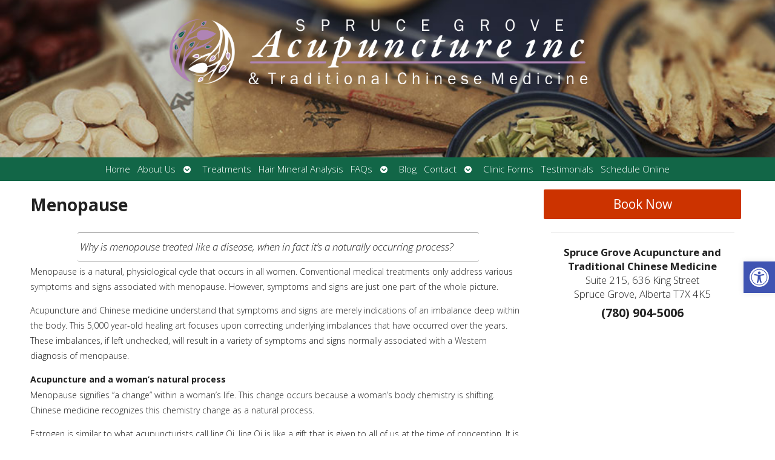

--- FILE ---
content_type: image/svg+xml
request_url: https://assets.fullscript.com/buttons/light_300x600.svg
body_size: 61001
content:
<svg xmlns="http://www.w3.org/2000/svg" xmlns:xlink="http://www.w3.org/1999/xlink" width="300" height="600" fill="none" xmlns:v="https://vecta.io/nano"><g clip-path="url(#A)"><path fill="#fff" d="M0 0h300v600H0z"/><path fill="#ebf2ef" d="M0 0h300v600H0z"/><path d="M36.144 181.252c-1.997 0-3.724-.42-5.18-1.26s-2.585-2.025-3.388-3.556c-.784-1.531-1.176-3.341-1.176-5.432 0-2.072.392-3.873 1.176-5.404a8.46 8.46 0 0 1 3.388-3.528c1.456-.84 3.183-1.26 5.18-1.26s3.715.42 5.152 1.26c1.456.821 2.576 1.997 3.36 3.528s1.176 3.332 1.176 5.404c0 2.091-.392 3.901-1.176 5.432s-1.904 2.716-3.36 3.556c-1.437.84-3.155 1.26-5.152 1.26zm0-3.388c1.643 0 2.94-.579 3.892-1.736.971-1.176 1.456-2.884 1.456-5.124s-.485-3.929-1.456-5.068c-.952-1.157-2.249-1.736-3.892-1.736-1.661 0-2.968.579-3.92 1.736-.952 1.139-1.428 2.828-1.428 5.068 0 2.259.476 3.967 1.428 5.124s2.259 1.736 3.92 1.736zM48.966 181v-10.136l-.056-2.016c-.019-.691-.075-1.372-.168-2.044h3.976l.448 3.752-.448-.224c.224-1.269.756-2.231 1.596-2.884.859-.653 1.829-.98 2.912-.98a3.76 3.76 0 0 1 .84.084 4.16 4.16 0 0 1 .672.196l-.028 3.864c-.691-.317-1.381-.476-2.072-.476-.765 0-1.4.14-1.904.42-.485.28-.868.681-1.148 1.204-.261.504-.392 1.111-.392 1.82V181h-4.228zm25.435 0h-4.172v-3.472l.336.616c-.317.971-.915 1.727-1.792 2.268s-1.885.812-3.024.812c-1.232 0-2.324-.308-3.276-.924-.933-.635-1.671-1.503-2.212-2.604-.523-1.12-.784-2.427-.784-3.92 0-1.475.261-2.763.784-3.864s1.26-1.951 2.212-2.548c.952-.616 2.044-.924 3.276-.924 1.139 0 2.147.289 3.024.868.877.56 1.475 1.307 1.792 2.24l-.392.504v-9.66h4.228V181zm-7.42-2.996c1.027 0 1.82-.355 2.38-1.064.579-.709.868-1.745.868-3.108 0-1.307-.289-2.324-.868-3.052-.56-.728-1.353-1.092-2.38-1.092-1.064 0-1.885.355-2.464 1.064-.56.709-.84 1.717-.84 3.024 0 1.363.289 2.408.868 3.136.597.728 1.409 1.092 2.436 1.092zm23.321 1.484c-.691.541-1.531.971-2.52 1.288-.989.299-1.988.448-2.996.448-1.587 0-2.959-.299-4.116-.896a6.3 6.3 0 0 1-2.632-2.548c-.616-1.101-.924-2.408-.924-3.92 0-1.456.299-2.744.896-3.864s1.409-1.988 2.436-2.604c1.045-.635 2.259-.952 3.64-.952 1.325 0 2.473.299 3.444.896.971.579 1.717 1.409 2.24 2.492.523 1.064.784 2.333.784 3.808v.616h-9.716l.056-2.1h7.14l-1.092.868c.019-1.195-.215-2.091-.7-2.688-.467-.616-1.148-.924-2.044-.924-.971 0-1.727.355-2.268 1.064-.523.691-.784 1.708-.784 3.052 0 1.587.308 2.735.924 3.444.635.709 1.596 1.064 2.884 1.064.747 0 1.484-.121 2.212-.364s1.4-.588 2.016-1.036l1.12 2.856zM93.208 181v-10.136l-.056-2.016c-.019-.691-.075-1.372-.168-2.044h3.976l.448 3.752-.448-.224c.224-1.269.756-2.231 1.596-2.884.859-.653 1.829-.98 2.912-.98.317 0 .597.028.84.084a4.18 4.18 0 0 1 .672.196l-.028 3.864c-.691-.317-1.381-.476-2.072-.476-.765 0-1.4.14-1.904.42-.485.28-.868.681-1.148 1.204-.261.504-.392 1.111-.392 1.82V181h-4.228zm19.359 0v-20.608h4.228v9.296l-.476-.14c.486-1.008 1.158-1.773 2.016-2.296.878-.541 1.886-.812 3.024-.812 3.342 0 5.012 1.988 5.012 5.964V181h-4.228v-8.4c0-1.008-.186-1.736-.56-2.184-.354-.448-.924-.672-1.708-.672-.933 0-1.68.299-2.24.896s-.84 1.4-.84 2.408V181h-4.228zm29.633-1.512c-.691.541-1.531.971-2.52 1.288-.989.299-1.988.448-2.996.448-1.587 0-2.959-.299-4.116-.896-1.139-.597-2.016-1.447-2.632-2.548s-.924-2.408-.924-3.92c0-1.456.299-2.744.896-3.864s1.409-1.988 2.436-2.604c1.045-.635 2.259-.952 3.64-.952 1.325 0 2.473.299 3.444.896.971.579 1.717 1.409 2.24 2.492.523 1.064.784 2.333.784 3.808v.616h-9.716l.056-2.1h7.14l-1.092.868c.019-1.195-.215-2.091-.7-2.688-.467-.616-1.148-.924-2.044-.924-.971 0-1.727.355-2.268 1.064-.523.691-.784 1.708-.784 3.052 0 1.587.308 2.735.924 3.444.635.709 1.596 1.064 2.884 1.064.747 0 1.484-.121 2.212-.364s1.4-.588 2.016-1.036l1.12 2.856zm8.478 1.736c-1.232 0-2.324-.299-3.276-.896s-1.689-1.447-2.212-2.548-.784-2.389-.784-3.864.262-2.772.784-3.892c.542-1.139 1.279-2.016 2.212-2.632.952-.635 2.044-.952 3.276-.952 1.139 0 2.147.28 3.024.84s1.475 1.316 1.792 2.268l-.336.224v-2.968h4.172V181h-4.172v-2.912l.336.056a4.07 4.07 0 0 1-1.792 2.268c-.877.541-1.885.812-3.024.812zm1.232-3.22c1.027 0 1.82-.355 2.38-1.064.579-.709.868-1.736.868-3.08s-.289-2.371-.868-3.08c-.56-.728-1.353-1.092-2.38-1.092s-1.838.373-2.436 1.12c-.578.747-.868 1.783-.868 3.108s.28 2.343.84 3.052c.579.691 1.4 1.036 2.464 1.036zM162.743 181v-20.608h4.228V181h-4.228zm6.088-11.032v-3.164h10.528v3.164h-10.528zm10.528 7.616v3.248a5.49 5.49 0 0 1-1.176.308 8.92 8.92 0 0 1-1.26.084c-1.755 0-3.099-.495-4.032-1.484-.915-1.008-1.372-2.399-1.372-4.172v-12.096l4.228-1.372v13.384c0 .56.102 1.008.308 1.344a1.79 1.79 0 0 0 .812.728 2.98 2.98 0 0 0 1.092.196l.644-.028.756-.14zm2.169 3.416v-20.608h4.228v9.296l-.476-.14c.486-1.008 1.158-1.773 2.016-2.296.878-.541 1.886-.812 3.024-.812 3.342 0 5.012 1.988 5.012 5.964V181h-4.228v-8.4c0-1.008-.186-1.736-.56-2.184-.354-.448-.924-.672-1.708-.672-.933 0-1.68.299-2.24.896s-.84 1.4-.84 2.408V181h-4.228zm23.865.224c-1.531 0-2.856-.299-3.976-.896s-1.979-1.437-2.576-2.52c-.579-1.101-.868-2.399-.868-3.892s.317-2.8.952-3.92 1.521-1.988 2.66-2.604c1.139-.635 2.473-.952 4.004-.952 1.008 0 1.997.159 2.968.476s1.755.747 2.352 1.288l-1.12 2.94a6.45 6.45 0 0 0-1.848-1.036c-.672-.261-1.325-.392-1.96-.392-1.139 0-2.035.345-2.688 1.036s-.98 1.717-.98 3.08c0 1.381.317 2.417.952 3.108.653.691 1.559 1.036 2.716 1.036.635 0 1.288-.121 1.96-.364a6.11 6.11 0 0 0 1.848-1.064l1.12 2.94c-.616.541-1.419.971-2.408 1.288a10.68 10.68 0 0 1-3.108.448zm13.098 0c-1.232 0-2.324-.299-3.276-.896s-1.689-1.447-2.212-2.548-.784-2.389-.784-3.864.261-2.772.784-3.892c.541-1.139 1.279-2.016 2.212-2.632.952-.635 2.044-.952 3.276-.952 1.139 0 2.147.28 3.024.84s1.475 1.316 1.792 2.268l-.336.224v-2.968h4.172V181h-4.172v-2.912l.336.056c-.317.971-.915 1.727-1.792 2.268s-1.885.812-3.024.812zm1.232-3.22c1.027 0 1.82-.355 2.38-1.064.579-.709.868-1.736.868-3.08s-.289-2.371-.868-3.08c-.56-.728-1.353-1.092-2.38-1.092s-1.839.373-2.436 1.12c-.579.747-.868 1.783-.868 3.108s.28 2.343.84 3.052c.579.691 1.4 1.036 2.464 1.036zM230.556 181v-10.136l-.056-2.016a18.63 18.63 0 0 0-.168-2.044h3.976l.448 3.752-.448-.224c.224-1.269.756-2.231 1.596-2.884.858-.653 1.829-.98 2.912-.98.317 0 .597.028.84.084a4.18 4.18 0 0 1 .672.196l-.028 3.864c-.691-.317-1.382-.476-2.072-.476-.766 0-1.4.14-1.904.42a2.97 2.97 0 0 0-1.148 1.204c-.262.504-.392 1.111-.392 1.82V181h-4.228zm23.699-1.512c-.691.541-1.531.971-2.52 1.288-.99.299-1.988.448-2.996.448-1.587 0-2.959-.299-4.116-.896-1.139-.597-2.016-1.447-2.632-2.548s-.924-2.408-.924-3.92c0-1.456.298-2.744.896-3.864s1.409-1.988 2.436-2.604c1.045-.635 2.258-.952 3.64-.952 1.325 0 2.473.299 3.444.896.97.579 1.717 1.409 2.24 2.492.522 1.064.784 2.333.784 3.808v.616h-9.716l.056-2.1h7.14l-1.092.868c.018-1.195-.215-2.091-.7-2.688-.467-.616-1.148-.924-2.044-.924-.971 0-1.727.355-2.268 1.064-.523.691-.784 1.708-.784 3.052 0 1.587.308 2.735.924 3.444.634.709 1.596 1.064 2.884 1.064.746 0 1.484-.121 2.212-.364s1.4-.588 2.016-1.036l1.12 2.856zm3.875-9.856l-1.624-1.316c.654-.672 1.12-1.297 1.4-1.876a4.37 4.37 0 0 0 .42-1.876l1.008 1.008h-3.22v-4.508h4.592v2.884c0 1.083-.196 2.063-.588 2.94-.373.877-1.036 1.792-1.988 2.744zm10.425 11.592c-2.707 0-4.844-.579-6.412-1.736l1.148-2.94c.746.541 1.577.961 2.492 1.26.933.28 1.866.42 2.8.42.728 0 1.288-.112 1.68-.336.392-.243.588-.569.588-.98 0-.355-.14-.625-.42-.812-.28-.205-.775-.392-1.484-.56l-2.324-.56c-1.382-.28-2.399-.747-3.052-1.4-.635-.653-.952-1.521-.952-2.604 0-.877.252-1.652.756-2.324.522-.691 1.241-1.232 2.156-1.624s1.978-.588 3.192-.588c1.026 0 2.016.159 2.968.476.952.299 1.82.728 2.604 1.288l-1.176 2.828c-.728-.504-1.475-.887-2.24-1.148-.747-.261-1.475-.392-2.184-.392-.691 0-1.232.121-1.624.364s-.588.579-.588 1.008c0 .317.112.569.336.756.242.187.662.355 1.26.504l2.38.532c1.456.336 2.51.84 3.164 1.512s.98 1.568.98 2.688c0 1.344-.542 2.408-1.624 3.192-1.064.784-2.539 1.176-4.424 1.176zM26.708 214v-20.608h4.228v9.66l-.336-.504c.299-.933.877-1.68 1.736-2.24.877-.579 1.895-.868 3.052-.868 1.232 0 2.315.308 3.248.924.952.597 1.699 1.447 2.24 2.548s.812 2.389.812 3.864c0 1.493-.271 2.8-.812 3.92-.541 1.101-1.288 1.969-2.24 2.604-.933.616-2.016.924-3.248.924-1.157 0-2.175-.271-3.052-.812a3.98 3.98 0 0 1-1.736-2.268l.308-.616V214h-4.2zm7.476-2.996c1.027 0 1.82-.364 2.38-1.092.579-.728.868-1.773.868-3.136 0-1.307-.28-2.315-.84-3.024s-1.363-1.064-2.408-1.064c-1.064 0-1.876.364-2.436 1.092s-.84 1.745-.84 3.052c0 1.363.28 2.399.84 3.108s1.372 1.064 2.436 1.064zm22.703 1.484c-.691.541-1.531.971-2.52 1.288-.989.299-1.988.448-2.996.448-1.587 0-2.959-.299-4.116-.896a6.3 6.3 0 0 1-2.632-2.548c-.616-1.101-.924-2.408-.924-3.92 0-1.456.299-2.744.896-3.864s1.409-1.988 2.436-2.604c1.045-.635 2.259-.952 3.64-.952 1.325 0 2.473.299 3.444.896.971.579 1.717 1.409 2.24 2.492.523 1.064.784 2.333.784 3.808v.616h-9.716l.056-2.1h7.14l-1.092.868c.019-1.195-.215-2.091-.7-2.688-.467-.616-1.148-.924-2.044-.924-.971 0-1.727.355-2.268 1.064-.523.691-.784 1.708-.784 3.052 0 1.587.308 2.735.924 3.444.635.709 1.596 1.064 2.884 1.064.747 0 1.484-.121 2.212-.364s1.4-.588 2.016-1.036l1.12 2.856zm8.367 1.736c-2.707 0-4.844-.579-6.412-1.736l1.148-2.94c.747.541 1.577.961 2.492 1.26a9.7 9.7 0 0 0 2.8.42c.728 0 1.288-.112 1.68-.336.392-.243.588-.569.588-.98 0-.355-.14-.625-.42-.812-.28-.205-.775-.392-1.484-.56l-2.324-.56c-1.381-.28-2.399-.747-3.052-1.4-.635-.653-.952-1.521-.952-2.604 0-.877.252-1.652.756-2.324.523-.691 1.241-1.232 2.156-1.624s1.979-.588 3.192-.588c1.027 0 2.016.159 2.968.476.952.299 1.82.728 2.604 1.288l-1.176 2.828a9.09 9.09 0 0 0-2.24-1.148c-.747-.261-1.475-.392-2.184-.392-.691 0-1.232.121-1.624.364s-.588.579-.588 1.008c0 .317.112.569.336.756.243.187.663.355 1.26.504l2.38.532c1.456.336 2.511.84 3.164 1.512s.98 1.568.98 2.688c0 1.344-.541 2.408-1.624 3.192-1.064.784-2.539 1.176-4.424 1.176zm6.917-11.256v-3.164h10.528v3.164H72.171zm10.528 7.616v3.248a5.49 5.49 0 0 1-1.176.308 8.92 8.92 0 0 1-1.26.084c-1.755 0-3.099-.495-4.032-1.484-.915-1.008-1.372-2.399-1.372-4.172v-12.096l4.228-1.372v13.384c0 .56.103 1.008.308 1.344s.476.579.812.728a2.98 2.98 0 0 0 1.092.196l.644-.028.756-.14zm15.505 3.64c-2.707 0-4.844-.579-6.412-1.736l1.148-2.94a8.96 8.96 0 0 0 2.492 1.26 9.7 9.7 0 0 0 2.8.42c.728 0 1.288-.112 1.68-.336.392-.243.588-.569.588-.98 0-.355-.14-.625-.42-.812-.28-.205-.774-.392-1.484-.56l-2.324-.56c-1.381-.28-2.399-.747-3.052-1.4-.635-.653-.952-1.521-.952-2.604 0-.877.252-1.652.756-2.324.523-.691 1.241-1.232 2.156-1.624s1.979-.588 3.192-.588a9.33 9.33 0 0 1 2.968.476c.952.299 1.82.728 2.604 1.288l-1.176 2.828c-.728-.504-1.475-.887-2.24-1.148-.746-.261-1.475-.392-2.184-.392-.691 0-1.232.121-1.624.364s-.588.579-.588 1.008c0 .317.112.569.336.756.243.187.663.355 1.26.504l2.38.532c1.456.336 2.511.84 3.164 1.512s.98 1.568.98 2.688c0 1.344-.541 2.408-1.624 3.192-1.064.784-2.539 1.176-4.424 1.176zm13.858 0c-1.774 0-3.099-.495-3.976-1.484s-1.316-2.483-1.316-4.48v-8.456h4.228v8.54c0 .877.177 1.531.532 1.96.373.411.942.616 1.708.616.858 0 1.558-.299 2.1-.896s.812-1.391.812-2.38v-7.84h4.256V214h-4.116v-2.828l.364.028c-.411.989-1.018 1.745-1.82 2.268-.784.504-1.708.756-2.772.756zm11.772 5.824v-16.184l-.056-2.016a18.63 18.63 0 0 0-.168-2.044h3.976l.308 2.744h-.168c.299-.952.877-1.708 1.736-2.268.877-.56 1.895-.84 3.052-.84 1.232 0 2.315.317 3.248.952.952.616 1.699 1.493 2.24 2.632.541 1.12.812 2.417.812 3.892s-.271 2.763-.812 3.864-1.288 1.951-2.24 2.548c-.933.597-2.016.896-3.248.896-1.157 0-2.175-.271-3.052-.812a3.98 3.98 0 0 1-1.736-2.268l.336-.532v9.436h-4.228zm7.476-9.044c1.045 0 1.848-.345 2.408-1.036.56-.709.84-1.727.84-3.052s-.289-2.361-.868-3.108c-.56-.747-1.353-1.12-2.38-1.12-1.064 0-1.876.364-2.436 1.092-.56.709-.84 1.736-.84 3.08s.28 2.371.84 3.08 1.372 1.064 2.436 1.064zm10.215 9.044v-16.184l-.056-2.016a18.15 18.15 0 0 0-.168-2.044h3.976l.308 2.744h-.168c.299-.952.878-1.708 1.736-2.268.878-.56 1.895-.84 3.052-.84 1.232 0 2.315.317 3.248.952.952.616 1.699 1.493 2.24 2.632.542 1.12.812 2.417.812 3.892s-.27 2.763-.812 3.864-1.288 1.951-2.24 2.548c-.933.597-2.016.896-3.248.896-1.157 0-2.174-.271-3.052-.812-.858-.541-1.437-1.297-1.736-2.268l.336-.532v9.436h-4.228zm7.476-9.044c1.046 0 1.848-.345 2.408-1.036.56-.709.84-1.727.84-3.052s-.289-2.361-.868-3.108c-.56-.747-1.353-1.12-2.38-1.12-1.064 0-1.876.364-2.436 1.092-.56.709-.84 1.736-.84 3.08s.28 2.371.84 3.08 1.372 1.064 2.436 1.064zM159.216 214v-20.608h4.228V214h-4.228zm20.171-1.512c-.69.541-1.53.971-2.52 1.288-.989.299-1.988.448-2.996.448-1.586 0-2.958-.299-4.116-.896-1.138-.597-2.016-1.447-2.632-2.548s-.924-2.408-.924-3.92c0-1.456.299-2.744.896-3.864s1.41-1.988 2.436-2.604c1.046-.635 2.259-.952 3.64-.952 1.326 0 2.474.299 3.444.896.971.579 1.718 1.409 2.24 2.492.523 1.064.784 2.333.784 3.808v.616h-9.716l.056-2.1h7.14l-1.092.868c.019-1.195-.214-2.091-.7-2.688-.466-.616-1.148-.924-2.044-.924-.97 0-1.726.355-2.268 1.064-.522.691-.784 1.708-.784 3.052 0 1.587.308 2.735.924 3.444.635.709 1.596 1.064 2.884 1.064.747 0 1.484-.121 2.212-.364s1.4-.588 2.016-1.036l1.12 2.856zm2.907 1.512v-10.136l-.056-2.016a18.63 18.63 0 0 0-.168-2.044h3.976l.308 2.772-.308-.112c.392-.952.989-1.689 1.792-2.212.821-.541 1.801-.812 2.94-.812 1.288 0 2.305.336 3.052 1.008.765.653 1.269 1.652 1.512 2.996l-.672-.756a5.22 5.22 0 0 1 1.96-2.352c.896-.597 1.913-.896 3.052-.896 1.624 0 2.828.495 3.612 1.484s1.176 2.483 1.176 4.48V214h-4.228v-8.456c0-.971-.159-1.68-.476-2.128s-.84-.672-1.568-.672c-.84 0-1.503.308-1.988.924-.485.597-.728 1.437-.728 2.52V214h-4.228v-8.456c0-.971-.159-1.68-.476-2.128s-.831-.672-1.54-.672c-.859 0-1.531.308-2.016.924-.467.597-.7 1.437-.7 2.52V214h-4.228zm38-1.512c-.691.541-1.531.971-2.52 1.288-.99.299-1.988.448-2.996.448-1.587 0-2.959-.299-4.116-.896-1.139-.597-2.016-1.447-2.632-2.548s-.924-2.408-.924-3.92c0-1.456.298-2.744.896-3.864s1.409-1.988 2.436-2.604c1.045-.635 2.258-.952 3.64-.952 1.325 0 2.473.299 3.444.896.97.579 1.717 1.409 2.24 2.492.522 1.064.784 2.333.784 3.808v.616h-9.716l.056-2.1h7.14l-1.092.868c.018-1.195-.215-2.091-.7-2.688-.467-.616-1.148-.924-2.044-.924-.971 0-1.727.355-2.268 1.064-.523.691-.784 1.708-.784 3.052 0 1.587.308 2.735.924 3.444.634.709 1.596 1.064 2.884 1.064.746 0 1.484-.121 2.212-.364s1.4-.588 2.016-1.036l1.12 2.856zM223.2 214v-10.136l-.056-2.016a18.15 18.15 0 0 0-.168-2.044h3.976l.308 2.772-.308-.028c.486-1.008 1.158-1.773 2.016-2.296.878-.541 1.886-.812 3.024-.812 3.342 0 5.012 1.988 5.012 5.964V214h-4.228v-8.4c0-1.008-.186-1.736-.56-2.184-.354-.448-.924-.672-1.708-.672-.933 0-1.68.299-2.24.896s-.84 1.4-.84 2.408V214H223.2zm15.549-11.032v-3.164h10.528v3.164h-10.528zm10.528 7.616v3.248a5.49 5.49 0 0 1-1.176.308 8.92 8.92 0 0 1-1.26.084c-1.755 0-3.099-.495-4.032-1.484-.915-1.008-1.372-2.399-1.372-4.172v-12.096l4.228-1.372v13.384c0 .56.102 1.008.308 1.344a1.79 1.79 0 0 0 .812.728 2.98 2.98 0 0 0 1.092.196l.644-.028.756-.14zm7.629 3.64c-2.706 0-4.844-.579-6.412-1.736l1.148-2.94c.747.541 1.578.961 2.492 1.26.934.28 1.867.42 2.8.42.728 0 1.288-.112 1.68-.336.392-.243.588-.569.588-.98 0-.355-.14-.625-.42-.812-.28-.205-.774-.392-1.484-.56l-2.324-.56c-1.381-.28-2.398-.747-3.052-1.4-.634-.653-.952-1.521-.952-2.604 0-.877.252-1.652.756-2.324.523-.691 1.242-1.232 2.156-1.624s1.979-.588 3.192-.588a9.33 9.33 0 0 1 2.968.476c.952.299 1.82.728 2.604 1.288l-1.176 2.828a9.08 9.08 0 0 0-2.24-1.148c-.746-.261-1.474-.392-2.184-.392-.69 0-1.232.121-1.624.364s-.588.579-.588 1.008c0 .317.112.569.336.756.243.187.663.355 1.26.504l2.38.532c1.456.336 2.511.84 3.164 1.512s.98 1.568.98 2.688c0 1.344-.541 2.408-1.624 3.192-1.064.784-2.538 1.176-4.424 1.176zM31.22 253l-6.28-14.24h2.18l5.34 12.48h-.72l5.38-12.48h2.12L32.96 253h-1.74zm9.4 0v-10.08h2.02V253h-2.02zm-.14-14.48h2.34v2.12h-2.34v-2.12zm8.641 14.62c-1.76 0-3.153-.427-4.18-1.28l.62-1.46c.533.413 1.093.72 1.68.92.6.187 1.247.28 1.94.28s1.22-.113 1.58-.34c.36-.24.54-.573.54-1 0-.36-.127-.64-.38-.84-.24-.213-.653-.393-1.24-.54l-1.7-.4c-.88-.187-1.553-.513-2.02-.98-.453-.48-.68-1.073-.68-1.78 0-.6.167-1.127.5-1.58s.8-.807 1.4-1.06c.6-.267 1.3-.4 2.1-.4.72 0 1.4.113 2.04.34.64.213 1.193.533 1.66.96l-.62 1.42a5.46 5.46 0 0 0-1.52-.86c-.507-.2-1.027-.3-1.56-.3-.653 0-1.16.127-1.52.38-.36.24-.54.58-.54 1.02 0 .36.107.647.32.86.227.2.6.36 1.12.48l1.7.42c.973.213 1.687.553 2.14 1.02s.68 1.067.68 1.8c0 .893-.367 1.607-1.1 2.14-.72.52-1.707.78-2.96.78zm6.421-.14v-10.08h2.02V253h-2.02zm-.14-14.48h2.34v2.12h-2.34v-2.12zm3.761 5.96v-1.56h6.76v1.56h-6.76zm6.74 6.8v1.64c-.24.08-.48.133-.72.16a4.75 4.75 0 0 1-.78.06c-1.027 0-1.833-.287-2.42-.86-.573-.587-.86-1.447-.86-2.58v-9.3l2.02-.7v9.84c0 .493.073.88.22 1.16.147.267.347.46.6.58.267.107.56.16.88.16.187 0 .36-.013.52-.04s.34-.067.54-.12zm7.198 1.72v-7.24l-.04-1.42c-.013-.48-.053-.953-.12-1.42h1.92l.18 2.04-.2.08c.253-.747.673-1.327 1.26-1.74s1.287-.62 2.1-.62c.96 0 1.707.24 2.24.72.547.467.9 1.193 1.06 2.18l-.48-.34c.227-.787.66-1.407 1.3-1.86.653-.467 1.42-.7 2.3-.7 1.12 0 1.96.34 2.52 1.02.56.667.84 1.68.84 3.04V253h-2.02v-6.18c0-.867-.153-1.5-.46-1.9-.293-.4-.773-.6-1.44-.6-.773 0-1.387.267-1.84.8-.44.533-.66 1.26-.66 2.18v5.7h-2.02v-6.18c0-.867-.153-1.5-.46-1.9s-.787-.6-1.44-.6c-.787 0-1.407.267-1.86.8-.44.533-.66 1.26-.66 2.18v5.7h-2.02zm17.394 4.54l-.44-1.56c.613-.133 1.127-.3 1.54-.5.427-.187.78-.427 1.06-.72s.52-.673.72-1.14l.68-1.56.48-.7 3.48-8.44h2.02l-4.7 10.88c-.373.853-.8 1.527-1.28 2.02-.467.507-1 .893-1.6 1.16s-1.253.453-1.96.56zm3.6-3.96l-4.58-10.66h2.1l3.44 8.44-.96 2.22zm16.374-.44c-1.76 0-3.154-.427-4.18-1.28l.62-1.46c.533.413 1.093.72 1.68.92.6.187 1.246.28 1.94.28s1.22-.113 1.58-.34c.36-.24.54-.573.54-1 0-.36-.127-.64-.38-.84-.24-.213-.654-.393-1.24-.54l-1.7-.4c-.88-.187-1.554-.513-2.02-.98-.454-.48-.68-1.073-.68-1.78a2.59 2.59 0 0 1 .5-1.58c.333-.453.8-.807 1.4-1.06.6-.267 1.3-.4 2.1-.4.72 0 1.4.113 2.04.34.64.213 1.193.533 1.66.96l-.62 1.42a5.47 5.47 0 0 0-1.52-.86c-.507-.2-1.027-.3-1.56-.3-.654 0-1.16.127-1.52.38-.36.24-.54.58-.54 1.02 0 .36.106.647.32.86.226.2.6.36 1.12.48l1.7.42c.973.213 1.686.553 2.14 1.02s.68 1.067.68 1.8c0 .893-.367 1.607-1.1 2.14-.72.52-1.707.78-2.96.78zm4.983-8.66v-1.56h6.76v1.56h-6.76zm6.74 6.8v1.64c-.24.08-.48.133-.72.16a4.75 4.75 0 0 1-.78.06c-1.027 0-1.833-.287-2.42-.86-.573-.587-.86-1.447-.86-2.58v-9.3l2.02-.7v9.84c0 .493.073.88.22 1.16.147.267.347.46.6.58.267.107.56.16.88.16a3.13 3.13 0 0 0 .52-.04c.16-.027.34-.067.54-.12zm6.226 1.86c-1 0-1.874-.213-2.62-.64-.734-.427-1.3-1.027-1.7-1.8-.4-.787-.6-1.72-.6-2.8 0-1.053.2-1.973.6-2.76s.966-1.393 1.7-1.82c.746-.427 1.62-.64 2.62-.64.986 0 1.846.213 2.58.64.746.427 1.32 1.033 1.72 1.82.413.787.62 1.707.62 2.76 0 1.08-.207 2.013-.62 2.8-.4.773-.974 1.373-1.72 1.8-.734.427-1.594.64-2.58.64zm0-1.6c.906 0 1.606-.307 2.1-.92.506-.613.76-1.52.76-2.72 0-1.16-.254-2.047-.76-2.66-.494-.627-1.194-.94-2.1-.94s-1.62.313-2.14.94c-.507.613-.76 1.5-.76 2.66 0 1.2.246 2.107.74 2.72.506.613 1.226.92 2.16.92zm7.261 1.46v-7.24l-.04-1.42c-.014-.48-.054-.953-.12-1.42h1.92l.24 2.54-.24-.1c.173-.88.566-1.547 1.18-2 .626-.453 1.326-.68 2.1-.68.186 0 .36.013.52.04a3.68 3.68 0 0 1 .44.1l-.04 1.84c-.36-.133-.754-.2-1.18-.2-.654 0-1.18.14-1.58.42-.4.267-.7.627-.9 1.08a3.59 3.59 0 0 0-.28 1.42V253h-2.02zm15.764-1.16c-.453.4-1.027.72-1.72.96a6.77 6.77 0 0 1-2.12.34c-1.067 0-1.987-.207-2.76-.62s-1.367-1.013-1.78-1.8-.62-1.72-.62-2.8c0-1.04.2-1.953.6-2.74.413-.787.98-1.4 1.7-1.84s1.553-.66 2.5-.66c.907 0 1.687.2 2.34.6s1.153.973 1.5 1.72c.36.733.54 1.62.54 2.66v.34h-7.42l.02-1.2h6.22l-.58.72c.013-1.08-.2-1.907-.64-2.48s-1.087-.86-1.94-.86c-.893 0-1.593.32-2.1.96-.507.627-.76 1.507-.76 2.64 0 1.267.273 2.213.82 2.84.547.613 1.347.92 2.4.92a4.98 4.98 0 0 0 1.66-.28c.533-.187 1.04-.473 1.52-.86l.62 1.44zm6.47-7.36v-1.56h6.76v1.56h-6.76zm6.74 6.8v1.64c-.24.08-.48.133-.72.16a4.75 4.75 0 0 1-.78.06c-1.027 0-1.833-.287-2.42-.86-.573-.587-.86-1.447-.86-2.58v-9.3l2.02-.7v9.84c0 .493.073.88.22 1.16.147.267.347.46.6.58.267.107.56.16.88.16a3.13 3.13 0 0 0 .52-.04c.16-.027.34-.067.54-.12zm6.226 1.86c-1 0-1.874-.213-2.62-.64-.734-.427-1.3-1.027-1.7-1.8-.4-.787-.6-1.72-.6-2.8 0-1.053.2-1.973.6-2.76s.966-1.393 1.7-1.82c.746-.427 1.62-.64 2.62-.64.986 0 1.846.213 2.58.64.746.427 1.32 1.033 1.72 1.82.413.787.62 1.707.62 2.76 0 1.08-.207 2.013-.62 2.8-.4.773-.974 1.373-1.72 1.8-.734.427-1.594.64-2.58.64zm0-1.6c.906 0 1.606-.307 2.1-.92.506-.613.76-1.52.76-2.72 0-1.16-.254-2.047-.76-2.66-.494-.627-1.194-.94-2.1-.94s-1.62.313-2.14.94c-.507.613-.76 1.5-.76 2.66 0 1.2.246 2.107.74 2.72.506.613 1.226.92 2.16.92zm16.953 1.6c-1 0-1.874-.213-2.62-.64-.734-.427-1.3-1.027-1.7-1.8-.4-.787-.6-1.72-.6-2.8 0-1.053.2-1.973.6-2.76s.966-1.393 1.7-1.82c.746-.427 1.62-.64 2.62-.64.986 0 1.846.213 2.58.64.746.427 1.32 1.033 1.72 1.82.413.787.62 1.707.62 2.76 0 1.08-.207 2.013-.62 2.8-.4.773-.974 1.373-1.72 1.8-.734.427-1.594.64-2.58.64zm0-1.6c.906 0 1.606-.307 2.1-.92.506-.613.76-1.52.76-2.72 0-1.16-.254-2.047-.76-2.66-.494-.627-1.194-.94-2.1-.94s-1.62.313-2.14.94c-.507.613-.76 1.5-.76 2.66 0 1.2.246 2.107.74 2.72.506.613 1.226.92 2.16.92zm7.261 1.46v-7.24l-.04-1.42c-.014-.48-.054-.953-.12-1.42h1.92l.24 2.54-.24-.1c.173-.88.566-1.547 1.18-2 .626-.453 1.326-.68 2.1-.68.186 0 .36.013.52.04a3.68 3.68 0 0 1 .44.1l-.04 1.84c-.36-.133-.754-.2-1.18-.2-.654 0-1.18.14-1.58.42-.4.267-.7.627-.9 1.08a3.59 3.59 0 0 0-.28 1.42V253h-2.02zm16.564 0h-2v-2.64l.24.28c-.227.8-.66 1.42-1.3 1.86-.627.427-1.387.64-2.28.64-.88 0-1.66-.213-2.34-.64-.667-.44-1.187-1.053-1.56-1.84-.373-.8-.56-1.733-.56-2.8 0-1.053.18-1.967.54-2.74.373-.773.893-1.373 1.56-1.8.68-.427 1.467-.64 2.36-.64s1.653.22 2.28.66c.64.44 1.073 1.053 1.3 1.84l-.26.24v-7.14h2.02V253zm-4.86-1.46c.907 0 1.607-.313 2.1-.94.507-.627.76-1.527.76-2.7 0-1.133-.253-2.013-.76-2.64-.493-.64-1.193-.96-2.1-.96-.92 0-1.64.313-2.16.94-.507.613-.76 1.487-.76 2.62 0 1.173.253 2.08.76 2.72.52.64 1.24.96 2.16.96zm16.248.3c-.454.4-1.027.72-1.72.96-.694.227-1.4.34-2.12.34-1.067 0-1.987-.207-2.76-.62s-1.367-1.013-1.78-1.8-.62-1.72-.62-2.8c0-1.04.2-1.953.6-2.74.413-.787.98-1.4 1.7-1.84s1.553-.66 2.5-.66c.906 0 1.686.2 2.34.6s1.153.973 1.5 1.72c.36.733.54 1.62.54 2.66v.34h-7.42l.02-1.2h6.22l-.58.72c.013-1.08-.2-1.907-.64-2.48s-1.087-.86-1.94-.86c-.894 0-1.594.32-2.1.96-.507.627-.76 1.507-.76 2.64 0 1.267.273 2.213.82 2.84.546.613 1.346.92 2.4.92.573 0 1.126-.093 1.66-.28s1.04-.473 1.52-.86l.62 1.44zm2.478 1.16v-7.24l-.04-1.42c-.014-.48-.054-.953-.12-1.42h1.92l.24 2.54-.24-.1c.173-.88.566-1.547 1.18-2 .626-.453 1.326-.68 2.1-.68.186 0 .36.013.52.04a3.68 3.68 0 0 1 .44.1l-.04 1.84c-.36-.133-.754-.2-1.18-.2-.654 0-1.18.14-1.58.42-.4.267-.7.627-.9 1.08a3.59 3.59 0 0 0-.28 1.42V253h-2.02zM25.12 270.48v-1.56h6.76v1.56h-6.76zm6.74 6.8v1.64c-.24.08-.48.133-.72.16a4.75 4.75 0 0 1-.78.06c-1.027 0-1.833-.287-2.42-.86-.573-.587-.86-1.447-.86-2.58v-9.3l2.02-.7v9.84c0 .493.073.88.22 1.16.147.267.347.46.6.58.267.107.56.16.88.16a3.13 3.13 0 0 0 .52-.04c.16-.027.34-.067.54-.12zm6.226 1.86c-1 0-1.873-.213-2.62-.64-.733-.427-1.3-1.027-1.7-1.8-.4-.787-.6-1.72-.6-2.8 0-1.053.2-1.973.6-2.76s.967-1.393 1.7-1.82c.747-.427 1.62-.64 2.62-.64.987 0 1.847.213 2.58.64a4.28 4.28 0 0 1 1.72 1.82c.413.787.62 1.707.62 2.76 0 1.08-.207 2.013-.62 2.8a4.31 4.31 0 0 1-1.72 1.8c-.733.427-1.593.64-2.58.64zm0-1.6c.907 0 1.607-.307 2.1-.92.507-.613.76-1.52.76-2.72 0-1.16-.253-2.047-.76-2.66-.493-.627-1.193-.94-2.1-.94s-1.62.313-2.14.94c-.507.613-.76 1.5-.76 2.66 0 1.2.247 2.107.74 2.72.507.613 1.227.92 2.16.92zm7.261 5.78v-11.56l-.04-1.42c-.013-.48-.053-.953-.12-1.42h1.92l.18 2.04-.14.22c.227-.8.653-1.413 1.28-1.84.64-.44 1.4-.66 2.28-.66s1.653.22 2.32.66c.68.44 1.207 1.06 1.58 1.86.387.787.58 1.707.58 2.76s-.193 1.973-.58 2.76c-.373.773-.893 1.373-1.56 1.8-.667.413-1.447.62-2.34.62-.88 0-1.64-.213-2.28-.64-.627-.44-1.053-1.06-1.28-1.86l.22-.24v6.92h-2.02zm4.9-5.78c.907 0 1.613-.307 2.12-.92.507-.627.76-1.513.76-2.66s-.253-2.04-.76-2.68c-.507-.653-1.213-.98-2.12-.98-.933 0-1.647.313-2.14.94s-.74 1.52-.74 2.68.247 2.053.74 2.68 1.207.94 2.14.94zm7.541-3.1v-1.64h5.82v1.64h-5.82zm18.225 8.88h-2.02v-6.92l.26.24c-.227.8-.66 1.42-1.3 1.86-.627.427-1.387.64-2.28.64s-1.68-.207-2.36-.62c-.667-.427-1.187-1.027-1.56-1.8-.36-.787-.54-1.707-.54-2.76s.187-1.973.56-2.76c.373-.8.893-1.42 1.56-1.86.68-.44 1.46-.66 2.34-.66.893 0 1.653.22 2.28.66.64.427 1.073 1.04 1.3 1.84l-.2-.22.24-2.04h1.88l-.12 1.42-.04 1.42v11.56zm-4.86-5.78c.907 0 1.607-.313 2.1-.94.507-.627.76-1.52.76-2.68s-.253-2.053-.76-2.68c-.493-.627-1.193-.94-2.1-.94-.92 0-1.64.327-2.16.98-.507.64-.76 1.533-.76 2.68s.253 2.033.76 2.66c.52.613 1.24.92 2.16.92zm11.407 1.6c-1.213 0-2.127-.333-2.74-1-.613-.68-.92-1.693-.92-3.04v-6.18h2.02v6.16c0 .827.167 1.44.5 1.84.347.387.873.58 1.58.58.813 0 1.467-.267 1.96-.8.507-.533.76-1.24.76-2.12v-5.66h2.02V279h-1.96v-2.14l.24-.08c-.28.773-.727 1.36-1.34 1.76s-1.32.6-2.12.6zm11.999 0c-.893 0-1.68-.207-2.36-.62-.667-.427-1.187-1.027-1.56-1.8-.36-.787-.54-1.707-.54-2.76s.187-1.973.56-2.76c.373-.8.893-1.42 1.56-1.86.68-.44 1.46-.66 2.34-.66.893 0 1.653.22 2.28.66.64.427 1.073 1.04 1.3 1.84l-.24.16v-2.42h2V279h-2v-2.46l.24.1c-.227.8-.66 1.42-1.3 1.86-.627.427-1.387.64-2.28.64zm.48-1.6c.907 0 1.607-.313 2.1-.94.507-.627.76-1.52.76-2.68s-.253-2.053-.76-2.68c-.493-.627-1.193-.94-2.1-.94-.92 0-1.64.327-2.16.98-.507.64-.76 1.533-.76 2.68s.253 2.033.76 2.66c.52.613 1.24.92 2.16.92zm7.808 1.46v-14.72h2.02V279h-2.02zm4.961 0v-10.08h2.02V279h-2.02zm-.14-14.48h2.34v2.12h-2.34v-2.12zm3.761 5.96v-1.56h6.76v1.56h-6.76zm6.74 6.8v1.64c-.24.08-.48.133-.72.16a4.75 4.75 0 0 1-.78.06c-1.027 0-1.834-.287-2.42-.86-.574-.587-.86-1.447-.86-2.58v-9.3l2.02-.7v9.84c0 .493.073.88.22 1.16.146.267.346.46.6.58a2.34 2.34 0 0 0 .88.16c.186 0 .36-.013.52-.04s.34-.067.54-.12zm1.642 6.26l-.44-1.56c.613-.133 1.127-.3 1.54-.5.427-.187.78-.427 1.06-.72s.52-.673.72-1.14l.68-1.56.48-.7 3.48-8.44h2.02l-4.7 10.88c-.373.853-.8 1.527-1.28 2.02a4.83 4.83 0 0 1-1.6 1.16 7.59 7.59 0 0 1-1.96.56zm3.6-3.96l-4.58-10.66h2.1l3.44 8.44-.96 2.22zm16.374-.44c-1.76 0-3.153-.427-4.18-1.28l.62-1.46c.533.413 1.093.72 1.68.92a6.49 6.49 0 0 0 1.94.28c.693 0 1.22-.113 1.58-.34.36-.24.54-.573.54-1 0-.36-.127-.64-.38-.84-.24-.213-.653-.393-1.24-.54l-1.7-.4c-.88-.187-1.553-.513-2.02-.98-.453-.48-.68-1.073-.68-1.78 0-.6.167-1.127.5-1.58s.8-.807 1.4-1.06c.6-.267 1.3-.4 2.1-.4.72 0 1.4.113 2.04.34.64.213 1.193.533 1.66.96l-.62 1.42c-.493-.387-1-.673-1.52-.86-.507-.2-1.027-.3-1.56-.3-.653 0-1.16.127-1.52.38-.36.24-.54.58-.54 1.02 0 .36.107.647.32.86.227.2.6.36 1.12.48l1.7.42c.973.213 1.687.553 2.14 1.02s.68 1.067.68 1.8c0 .893-.367 1.607-1.1 2.14-.72.52-1.707.78-2.96.78zm10.021 0c-1.213 0-2.127-.333-2.74-1-.613-.68-.92-1.693-.92-3.04v-6.18h2.02v6.16c0 .827.167 1.44.5 1.84.347.387.873.58 1.58.58.813 0 1.467-.267 1.96-.8.507-.533.76-1.24.76-2.12v-5.66h2.02V279h-1.96v-2.14l.24-.08c-.28.773-.727 1.36-1.34 1.76s-1.32.6-2.12.6zm8.099 4.18v-11.56l-.04-1.42a12.34 12.34 0 0 0-.12-1.42h1.92l.18 2.04-.14.22c.227-.8.654-1.413 1.28-1.84.64-.44 1.4-.66 2.28-.66s1.654.22 2.32.66c.68.44 1.207 1.06 1.58 1.86.387.787.58 1.707.58 2.76s-.193 1.973-.58 2.76c-.373.773-.893 1.373-1.56 1.8-.666.413-1.446.62-2.34.62-.88 0-1.64-.213-2.28-.64-.626-.44-1.053-1.06-1.28-1.86l.22-.24v6.92h-2.02zm4.9-5.78c.907 0 1.614-.307 2.12-.92.507-.627.76-1.513.76-2.66s-.253-2.04-.76-2.68c-.506-.653-1.213-.98-2.12-.98-.933 0-1.646.313-2.14.94s-.74 1.52-.74 2.68.247 2.053.74 2.68 1.207.94 2.14.94zm7.288 5.78v-11.56l-.04-1.42c-.014-.48-.054-.953-.12-1.42h1.92l.18 2.04-.14.22c.226-.8.653-1.413 1.28-1.84.64-.44 1.4-.66 2.28-.66s1.653.22 2.32.66c.68.44 1.206 1.06 1.58 1.86.386.787.58 1.707.58 2.76s-.194 1.973-.58 2.76c-.374.773-.894 1.373-1.56 1.8-.667.413-1.447.62-2.34.62-.88 0-1.64-.213-2.28-.64-.627-.44-1.054-1.06-1.28-1.86l.22-.24v6.92h-2.02zm4.9-5.78c.906 0 1.613-.307 2.12-.92.506-.627.76-1.513.76-2.66s-.254-2.04-.76-2.68c-.507-.653-1.214-.98-2.12-.98-.934 0-1.647.313-2.14.94s-.74 1.52-.74 2.68.246 2.053.74 2.68 1.206.94 2.14.94zm7.287 1.46v-14.72h2.02V279h-2.02zm13.401-1.16c-.453.4-1.026.72-1.72.96a6.77 6.77 0 0 1-2.12.34c-1.066 0-1.986-.207-2.76-.62a4.22 4.22 0 0 1-1.78-1.8c-.413-.787-.62-1.72-.62-2.8 0-1.04.2-1.953.6-2.74a4.63 4.63 0 0 1 1.7-1.84c.72-.44 1.554-.66 2.5-.66.907 0 1.687.2 2.34.6s1.154.973 1.5 1.72c.36.733.54 1.62.54 2.66v.34h-7.42l.02-1.2h6.22l-.58.72c.014-1.08-.2-1.907-.64-2.48s-1.086-.86-1.94-.86c-.893 0-1.593.32-2.1.96-.506.627-.76 1.507-.76 2.64 0 1.267.274 2.213.82 2.84.547.613 1.347.92 2.4.92.574 0 1.127-.093 1.66-.28s1.04-.473 1.52-.86l.62 1.44zm2.478 1.16v-7.24l-.04-1.42a12.34 12.34 0 0 0-.12-1.42h1.92l.18 2.04-.2.08c.254-.747.674-1.327 1.26-1.74s1.287-.62 2.1-.62c.96 0 1.707.24 2.24.72.547.467.9 1.193 1.06 2.18l-.48-.34c.227-.787.66-1.407 1.3-1.86.654-.467 1.42-.7 2.3-.7 1.12 0 1.96.34 2.52 1.02.56.667.84 1.68.84 3.04V279h-2.02v-6.18c0-.867-.153-1.5-.46-1.9-.293-.4-.773-.6-1.44-.6-.773 0-1.386.267-1.84.8-.44.533-.66 1.26-.66 2.18v5.7h-2.02v-6.18c0-.867-.153-1.5-.46-1.9s-.786-.6-1.44-.6c-.786 0-1.406.267-1.86.8-.44.533-.66 1.26-.66 2.18v5.7h-2.02zm26.194-1.16c-.453.4-1.027.72-1.72.96a6.77 6.77 0 0 1-2.12.34c-1.067 0-1.987-.207-2.76-.62s-1.367-1.013-1.78-1.8-.62-1.72-.62-2.8c0-1.04.2-1.953.6-2.74.413-.787.98-1.4 1.7-1.84s1.553-.66 2.5-.66c.907 0 1.687.2 2.34.6s1.153.973 1.5 1.72c.36.733.54 1.62.54 2.66v.34h-7.42l.02-1.2h6.22l-.58.72c.013-1.08-.2-1.907-.64-2.48s-1.087-.86-1.94-.86c-.893 0-1.593.32-2.1.96-.507.627-.76 1.507-.76 2.64 0 1.267.273 2.213.82 2.84.547.613 1.347.92 2.4.92a4.98 4.98 0 0 0 1.66-.28c.533-.187 1.04-.473 1.52-.86l.62 1.44zm2.478 1.16v-7.24l-.04-1.42a12.34 12.34 0 0 0-.12-1.42h1.92l.18 2.04-.2.12c.293-.787.76-1.38 1.4-1.78.653-.413 1.4-.62 2.24-.62 2.413 0 3.62 1.353 3.62 4.06V279h-2.02v-6.18c0-.867-.173-1.5-.52-1.9s-.88-.6-1.6-.6c-.867 0-1.56.267-2.08.8-.507.533-.76 1.247-.76 2.14V279h-2.02zm10.516-8.52v-1.56h6.76v1.56h-6.76zm6.74 6.8v1.64c-.24.08-.48.133-.72.16a4.75 4.75 0 0 1-.78.06c-1.027 0-1.834-.287-2.42-.86-.574-.587-.86-1.447-.86-2.58v-9.3l2.02-.7v9.84c0 .493.073.88.22 1.16.146.267.346.46.6.58a2.34 2.34 0 0 0 .88.16c.186 0 .36-.013.52-.04s.34-.067.54-.12zm5.405 1.86c-1.76 0-3.153-.427-4.18-1.28l.62-1.46a5.81 5.81 0 0 0 1.68.92 6.49 6.49 0 0 0 1.94.28c.694 0 1.22-.113 1.58-.34.36-.24.54-.573.54-1 0-.36-.126-.64-.38-.84-.24-.213-.653-.393-1.24-.54l-1.7-.4c-.88-.187-1.553-.513-2.02-.98-.453-.48-.68-1.073-.68-1.78 0-.6.167-1.127.5-1.58s.8-.807 1.4-1.06c.6-.267 1.3-.4 2.1-.4.72 0 1.4.113 2.04.34a4.55 4.55 0 0 1 1.66.96l-.62 1.42c-.493-.387-1-.673-1.52-.86a4.21 4.21 0 0 0-1.56-.3c-.653 0-1.16.127-1.52.38-.36.24-.54.58-.54 1.02 0 .36.107.647.32.86.227.2.6.36 1.12.48l1.7.42c.974.213 1.687.553 2.14 1.02s.68 1.067.68 1.8a2.51 2.51 0 0 1-1.1 2.14c-.72.52-1.706.78-2.96.78zm-219.132 26c-.893 0-1.68-.207-2.36-.62-.667-.427-1.187-1.027-1.56-1.8-.36-.787-.54-1.707-.54-2.76s.187-1.973.56-2.76c.373-.8.893-1.42 1.56-1.86.68-.44 1.46-.66 2.34-.66.893 0 1.653.22 2.28.66.64.427 1.073 1.04 1.3 1.84l-.24.16v-2.42h2V305h-2v-2.46l.24.1c-.227.8-.66 1.42-1.3 1.86-.627.427-1.387.64-2.28.64zm.48-1.6c.907 0 1.607-.313 2.1-.94.507-.627.76-1.52.76-2.68s-.253-2.053-.76-2.68c-.493-.627-1.193-.94-2.1-.94-.92 0-1.64.327-2.16.98-.507.64-.76 1.533-.76 2.68s.253 2.033.76 2.66c.52.613 1.24.92 2.16.92zm7.808 1.46v-7.24l-.04-1.42c-.013-.48-.053-.953-.12-1.42h1.92l.18 2.04-.2.12c.293-.787.76-1.38 1.4-1.78.653-.413 1.4-.62 2.24-.62 2.413 0 3.62 1.353 3.62 4.06V305h-2.02v-6.18c0-.867-.173-1.5-.52-1.9s-.88-.6-1.6-.6c-.867 0-1.56.267-2.08.8-.507.533-.76 1.247-.76 2.14V305h-2.02zm21.096 0h-2v-2.64l.24.28c-.227.8-.66 1.42-1.3 1.86-.627.427-1.387.64-2.28.64-.88 0-1.66-.213-2.34-.64-.667-.44-1.187-1.053-1.56-1.84-.373-.8-.56-1.733-.56-2.8 0-1.053.18-1.967.54-2.74.373-.773.893-1.373 1.56-1.8.68-.427 1.467-.64 2.36-.64s1.653.22 2.28.66c.64.44 1.073 1.053 1.3 1.84l-.26.24v-7.14h2.02V305zm-4.86-1.46c.907 0 1.607-.313 2.1-.94.507-.627.76-1.527.76-2.7 0-1.133-.253-2.013-.76-2.64-.493-.64-1.193-.96-2.1-.96-.92 0-1.64.313-2.16.94-.507.613-.76 1.487-.76 2.62 0 1.173.253 2.08.76 2.72.52.64 1.24.96 2.16.96zM70.783 305l-3.84-10.08h2.1l2.98 8.4h-.5l3.04-8.4h1.6l3.02 8.4h-.5l3.02-8.4h1.98L79.843 305h-1.84l-3.22-8.64h1.02l-3.18 8.64h-1.84zm23.043-1.16c-.453.4-1.027.72-1.72.96a6.77 6.77 0 0 1-2.12.34c-1.067 0-1.987-.207-2.76-.62s-1.367-1.013-1.78-1.8-.62-1.72-.62-2.8c0-1.04.2-1.953.6-2.74.413-.787.98-1.4 1.7-1.84s1.553-.66 2.5-.66c.907 0 1.687.2 2.34.6s1.153.973 1.5 1.72c.36.733.54 1.62.54 2.66v.34h-7.42l.02-1.2h6.22l-.58.72c.013-1.08-.2-1.907-.64-2.48s-1.087-.86-1.94-.86c-.893 0-1.593.32-2.1.96-.507.627-.76 1.507-.76 2.64 0 1.267.273 2.213.82 2.84.547.613 1.347.92 2.4.92a4.98 4.98 0 0 0 1.66-.28 5.11 5.11 0 0 0 1.52-.86l.62 1.44zm2.478 1.16v-14.72h2.02V305h-2.02zm4.961 0v-14.72h2.02V305h-2.02zm4.961 0v-7.24l-.04-1.42c-.014-.48-.054-.953-.12-1.42h1.92l.18 2.04-.2.12c.293-.787.76-1.38 1.4-1.78.653-.413 1.4-.62 2.24-.62 2.413 0 3.62 1.353 3.62 4.06V305h-2.02v-6.18c0-.867-.174-1.5-.52-1.9s-.88-.6-1.6-.6c-.867 0-1.56.267-2.08.8-.507.533-.76 1.247-.76 2.14V305h-2.02zm20.295-1.16c-.453.4-1.027.72-1.72.96a6.77 6.77 0 0 1-2.12.34c-1.067 0-1.987-.207-2.76-.62s-1.367-1.013-1.78-1.8-.62-1.72-.62-2.8c0-1.04.2-1.953.6-2.74.413-.787.98-1.4 1.7-1.84s1.553-.66 2.5-.66c.907 0 1.687.2 2.34.6s1.153.973 1.5 1.72c.36.733.54 1.62.54 2.66v.34h-7.42l.02-1.2h6.22l-.58.72c.013-1.08-.2-1.907-.64-2.48s-1.087-.86-1.94-.86c-.893 0-1.593.32-2.1.96-.507.627-.76 1.507-.76 2.64 0 1.267.273 2.213.82 2.84.547.613 1.347.92 2.4.92a4.98 4.98 0 0 0 1.66-.28c.533-.187 1.04-.473 1.52-.86l.62 1.44zm6.018 1.3c-1.76 0-3.153-.427-4.18-1.28l.62-1.46c.533.413 1.093.72 1.68.92a6.49 6.49 0 0 0 1.94.28c.693 0 1.22-.113 1.58-.34.36-.24.54-.573.54-1 0-.36-.127-.64-.38-.84-.24-.213-.653-.393-1.24-.54l-1.7-.4c-.88-.187-1.553-.513-2.02-.98-.453-.48-.68-1.073-.68-1.78 0-.6.167-1.127.5-1.58s.8-.807 1.4-1.06c.6-.267 1.3-.4 2.1-.4.72 0 1.4.113 2.04.34.64.213 1.193.533 1.66.96l-.62 1.42c-.493-.387-1-.673-1.52-.86-.507-.2-1.027-.3-1.56-.3-.653 0-1.16.127-1.52.38-.36.24-.54.58-.54 1.02 0 .36.107.647.32.86.227.2.6.36 1.12.48l1.7.42c.973.213 1.687.553 2.14 1.02s.68 1.067.68 1.8c0 .893-.367 1.607-1.1 2.14-.72.52-1.707.78-2.96.78zm9.961 0c-1.76 0-3.153-.427-4.18-1.28l.62-1.46c.533.413 1.093.72 1.68.92a6.49 6.49 0 0 0 1.94.28c.693 0 1.22-.113 1.58-.34.36-.24.54-.573.54-1 0-.36-.127-.64-.38-.84-.24-.213-.653-.393-1.24-.54l-1.7-.4c-.88-.187-1.553-.513-2.02-.98-.453-.48-.68-1.073-.68-1.78 0-.6.167-1.127.5-1.58s.8-.807 1.4-1.06c.6-.267 1.3-.4 2.1-.4.72 0 1.4.113 2.04.34.64.213 1.193.533 1.66.96l-.62 1.42c-.493-.387-1-.673-1.52-.86-.507-.2-1.027-.3-1.56-.3-.653 0-1.16.127-1.52.38-.36.24-.54.58-.54 1.02 0 .36.107.647.32.86.227.2.6.36 1.12.48l1.7.42c.973.213 1.687.553 2.14 1.02s.68 1.067.68 1.8c0 .893-.367 1.607-1.1 2.14-.72.52-1.707.78-2.96.78zm11.753 4.18v-11.56l-.04-1.42a12.34 12.34 0 0 0-.12-1.42h1.92l.18 2.04-.14.22c.227-.8.653-1.413 1.28-1.84.64-.44 1.4-.66 2.28-.66s1.653.22 2.32.66c.68.44 1.207 1.06 1.58 1.86.387.787.58 1.707.58 2.76s-.193 1.973-.58 2.76c-.373.773-.893 1.373-1.56 1.8-.667.413-1.447.62-2.34.62-.88 0-1.64-.213-2.28-.64-.627-.44-1.053-1.06-1.28-1.86l.22-.24v6.92h-2.02zm4.9-5.78c.907 0 1.613-.307 2.12-.92.507-.627.76-1.513.76-2.66s-.253-2.04-.76-2.68c-.507-.653-1.213-.98-2.12-.98-.933 0-1.647.313-2.14.94s-.74 1.52-.74 2.68.247 2.053.74 2.68 1.207.94 2.14.94zm7.287 1.46v-7.24l-.04-1.42a12.34 12.34 0 0 0-.12-1.42h1.92l.24 2.54-.24-.1c.174-.88.567-1.547 1.18-2a3.5 3.5 0 0 1 2.1-.68 3.13 3.13 0 0 1 .52.04c.16.027.307.06.44.1l-.04 1.84a3.38 3.38 0 0 0-1.18-.2c-.653 0-1.18.14-1.58.42-.4.267-.7.627-.9 1.08a3.61 3.61 0 0 0-.28 1.42V305h-2.02zm11.685.14c-1 0-1.874-.213-2.62-.64-.734-.427-1.3-1.027-1.7-1.8-.4-.787-.6-1.72-.6-2.8 0-1.053.2-1.973.6-2.76s.966-1.393 1.7-1.82c.746-.427 1.62-.64 2.62-.64.986 0 1.846.213 2.58.64.746.427 1.32 1.033 1.72 1.82.413.787.62 1.707.62 2.76 0 1.08-.207 2.013-.62 2.8-.4.773-.974 1.373-1.72 1.8-.734.427-1.594.64-2.58.64zm0-1.6c.906 0 1.606-.307 2.1-.92.506-.613.76-1.52.76-2.72 0-1.16-.254-2.047-.76-2.66-.494-.627-1.194-.94-2.1-.94s-1.62.313-2.14.94c-.507.613-.76 1.5-.76 2.66 0 1.2.246 2.107.74 2.72.506.613 1.226.92 2.16.92zm16.501 1.46h-2v-2.64l.24.28c-.227.8-.66 1.42-1.3 1.86-.627.427-1.387.64-2.28.64-.88 0-1.66-.213-2.34-.64-.667-.44-1.187-1.053-1.56-1.84-.374-.8-.56-1.733-.56-2.8 0-1.053.18-1.967.54-2.74.373-.773.893-1.373 1.56-1.8.68-.427 1.466-.64 2.36-.64s1.653.22 2.28.66c.64.44 1.073 1.053 1.3 1.84l-.26.24v-7.14h2.02V305zm-4.86-1.46c.906 0 1.606-.313 2.1-.94.506-.627.76-1.527.76-2.7 0-1.133-.254-2.013-.76-2.64-.494-.64-1.194-.96-2.1-.96-.92 0-1.64.313-2.16.94-.507.613-.76 1.487-.76 2.62 0 1.173.253 2.08.76 2.72.52.64 1.24.96 2.16.96zm11.407 1.6c-1.213 0-2.126-.333-2.74-1-.613-.68-.92-1.693-.92-3.04v-6.18h2.02v6.16c0 .827.167 1.44.5 1.84.347.387.874.58 1.58.58.814 0 1.467-.267 1.96-.8.507-.533.76-1.24.76-2.12v-5.66h2.02V305h-1.96v-2.14l.24-.08c-.28.773-.726 1.36-1.34 1.76s-1.32.6-2.12.6zm12.48 0c-1.014 0-1.894-.213-2.64-.64-.734-.427-1.3-1.027-1.7-1.8s-.6-1.687-.6-2.74.206-1.973.62-2.76c.413-.8.993-1.42 1.74-1.86.76-.44 1.653-.66 2.68-.66.693 0 1.366.113 2.02.34s1.186.547 1.6.96l-.62 1.46c-.467-.373-.94-.653-1.42-.84a3.84 3.84 0 0 0-1.44-.28c-.96 0-1.72.313-2.28.94-.547.627-.82 1.52-.82 2.68s.273 2.047.82 2.66 1.306.92 2.28.92a3.94 3.94 0 0 0 1.44-.28c.48-.187.953-.467 1.42-.84l.62 1.46c-.427.4-.974.713-1.64.94a6.41 6.41 0 0 1-2.08.34zm4.299-8.66v-1.56h6.76v1.56h-6.76zm6.74 6.8v1.64c-.24.08-.48.133-.72.16a4.75 4.75 0 0 1-.78.06c-1.027 0-1.833-.287-2.42-.86-.573-.587-.86-1.447-.86-2.58v-9.3l2.02-.7v9.84c0 .493.073.88.22 1.16.147.267.347.46.6.58.267.107.56.16.88.16a3.13 3.13 0 0 0 .52-.04c.16-.027.34-.067.54-.12zm5.406 1.86c-1.76 0-3.154-.427-4.18-1.28l.62-1.46c.533.413 1.093.72 1.68.92.6.187 1.246.28 1.94.28s1.22-.113 1.58-.34c.36-.24.54-.573.54-1 0-.36-.127-.64-.38-.84-.24-.213-.654-.393-1.24-.54l-1.7-.4c-.88-.187-1.554-.513-2.02-.98-.454-.48-.68-1.073-.68-1.78a2.59 2.59 0 0 1 .5-1.58c.333-.453.8-.807 1.4-1.06.6-.267 1.3-.4 2.1-.4.72 0 1.4.113 2.04.34.64.213 1.193.533 1.66.96l-.62 1.42a5.47 5.47 0 0 0-1.52-.86c-.507-.2-1.027-.3-1.56-.3-.654 0-1.16.127-1.52.38-.36.24-.54.58-.54 1.02 0 .36.106.647.32.86.226.2.6.36 1.12.48l1.7.42c.973.213 1.686.553 2.14 1.02s.68 1.067.68 1.8c0 .893-.367 1.607-1.1 2.14-.72.52-1.707.78-2.96.78zm10.293-4.9v-1.26h10.1v1.26h-10.1zM35.7 331h-2v-2.64l.24.28c-.227.8-.66 1.42-1.3 1.86-.627.427-1.387.64-2.28.64-.88 0-1.66-.213-2.34-.64-.667-.44-1.187-1.053-1.56-1.84-.373-.8-.56-1.733-.56-2.8 0-1.053.18-1.967.54-2.74.373-.773.893-1.373 1.56-1.8.68-.427 1.467-.64 2.36-.64s1.653.22 2.28.66c.64.44 1.073 1.053 1.3 1.84l-.26.24v-7.14h2.02V331zm-4.86-1.46c.907 0 1.607-.313 2.1-.94.507-.627.76-1.527.76-2.7 0-1.133-.253-2.013-.76-2.64-.493-.64-1.193-.96-2.1-.96-.92 0-1.64.313-2.16.94-.507.613-.76 1.487-.76 2.62 0 1.173.253 2.08.76 2.72.52.64 1.24.96 2.16.96zm16.247.3c-.453.4-1.027.72-1.72.96a6.77 6.77 0 0 1-2.12.34c-1.067 0-1.987-.207-2.76-.62s-1.367-1.013-1.78-1.8-.62-1.72-.62-2.8c0-1.04.2-1.953.6-2.74.413-.787.98-1.4 1.7-1.84s1.553-.66 2.5-.66c.907 0 1.687.2 2.34.6s1.153.973 1.5 1.72c.36.733.54 1.62.54 2.66v.34h-7.42l.02-1.2h6.22l-.58.72c.013-1.08-.2-1.907-.64-2.48s-1.087-.86-1.94-.86c-.893 0-1.593.32-2.1.96-.507.627-.76 1.507-.76 2.64 0 1.267.273 2.213.82 2.84.547.613 1.347.92 2.4.92a4.98 4.98 0 0 0 1.66-.28 5.11 5.11 0 0 0 1.52-.86l.62 1.44zm2.478 1.16v-14.72h2.02V331h-2.02zm4.961 0v-10.08h2.02V331h-2.02zm-.14-14.48h2.34v2.12h-2.34v-2.12zM62.467 331l-4.32-10.06h2.1l3.44 8.42h-.52l3.48-8.42h2.02L64.287 331h-1.82zm16.065-1.16c-.453.4-1.027.72-1.72.96a6.77 6.77 0 0 1-2.12.34c-1.067 0-1.987-.207-2.76-.62s-1.367-1.013-1.78-1.8-.62-1.72-.62-2.8c0-1.04.2-1.953.6-2.74.413-.787.98-1.4 1.7-1.84s1.553-.66 2.5-.66c.907 0 1.687.2 2.34.6s1.153.973 1.5 1.72c.36.733.54 1.62.54 2.66v.34h-7.42l.02-1.2h6.22l-.58.72c.013-1.08-.2-1.907-.64-2.48s-1.087-.86-1.94-.86c-.893 0-1.593.32-2.1.96-.507.627-.76 1.507-.76 2.64 0 1.267.273 2.213.82 2.84.547.613 1.347.92 2.4.92a4.98 4.98 0 0 0 1.66-.28 5.11 5.11 0 0 0 1.52-.86l.62 1.44zm2.478 1.16v-7.24l-.04-1.42a12.52 12.52 0 0 0-.12-1.42h1.92l.24 2.54-.24-.1c.173-.88.567-1.547 1.18-2a3.5 3.5 0 0 1 2.1-.68c.187 0 .36.013.52.04s.307.06.44.1l-.04 1.84a3.38 3.38 0 0 0-1.18-.2c-.653 0-1.18.14-1.58.42-.4.267-.7.627-.9 1.08-.187.44-.28.913-.28 1.42V331h-2.02zm15.764-1.16c-.453.4-1.027.72-1.72.96a6.77 6.77 0 0 1-2.12.34c-1.067 0-1.987-.207-2.76-.62s-1.367-1.013-1.78-1.8-.62-1.72-.62-2.8c0-1.04.2-1.953.6-2.74.413-.787.98-1.4 1.7-1.84s1.553-.66 2.5-.66c.907 0 1.687.2 2.34.6s1.153.973 1.5 1.72c.36.733.54 1.62.54 2.66v.34h-7.42l.02-1.2h6.22l-.58.72c.013-1.08-.2-1.907-.64-2.48s-1.087-.86-1.94-.86c-.893 0-1.593.32-2.1.96-.507.627-.76 1.507-.76 2.64 0 1.267.273 2.213.82 2.84.547.613 1.347.92 2.4.92a4.98 4.98 0 0 0 1.66-.28 5.11 5.11 0 0 0 1.52-.86l.62 1.44zm11.718 1.16h-2v-2.64l.24.28c-.227.8-.66 1.42-1.3 1.86-.627.427-1.387.64-2.28.64-.88 0-1.66-.213-2.34-.64-.667-.44-1.187-1.053-1.56-1.84-.373-.8-.56-1.733-.56-2.8 0-1.053.18-1.967.54-2.74.373-.773.893-1.373 1.56-1.8.68-.427 1.467-.64 2.36-.64s1.653.22 2.28.66c.64.44 1.073 1.053 1.3 1.84l-.26.24v-7.14h2.02V331zm-4.86-1.46c.907 0 1.607-.313 2.1-.94.507-.627.76-1.527.76-2.7 0-1.133-.253-2.013-.76-2.64-.493-.64-1.193-.96-2.1-.96-.92 0-1.64.313-2.16.94-.507.613-.76 1.487-.76 2.62 0 1.173.253 2.08.76 2.72.52.64 1.24.96 2.16.96zm11.8-7.06v-1.56h6.76v1.56h-6.76zm6.74 6.8v1.64c-.24.08-.48.133-.72.16a4.75 4.75 0 0 1-.78.06c-1.027 0-1.834-.287-2.421-.86-.573-.587-.859-1.447-.859-2.58v-9.3l2.02-.7v9.84c0 .493.073.88.22 1.16.146.267.346.46.6.58a2.34 2.34 0 0 0 .88.16c.186 0 .36-.013.52-.04s.34-.067.54-.12zm6.225 1.86c-1 0-1.873-.213-2.62-.64a4.35 4.35 0 0 1-1.7-1.8c-.4-.787-.6-1.72-.6-2.8 0-1.053.2-1.973.6-2.76s.967-1.393 1.7-1.82c.747-.427 1.62-.64 2.62-.64.987 0 1.847.213 2.58.64.747.427 1.32 1.033 1.72 1.82.413.787.62 1.707.62 2.76 0 1.08-.207 2.013-.62 2.8a4.31 4.31 0 0 1-1.72 1.8c-.733.427-1.593.64-2.58.64zm0-1.6c.907 0 1.607-.307 2.1-.92.507-.613.76-1.52.76-2.72 0-1.16-.253-2.047-.76-2.66-.493-.627-1.193-.94-2.1-.94s-1.62.313-2.14.94c-.507.613-.76 1.5-.76 2.66 0 1.2.247 2.107.74 2.72.507.613 1.227.92 2.16.92zm12.233 6l-.44-1.56c.614-.133 1.127-.3 1.54-.5.427-.187.78-.427 1.06-.72s.52-.673.72-1.14l.68-1.56.48-.7 3.48-8.44h2.02l-4.7 10.88c-.373.853-.8 1.527-1.28 2.02a4.82 4.82 0 0 1-1.6 1.16 7.59 7.59 0 0 1-1.96.56zm3.6-3.96l-4.58-10.66h2.1l3.44 8.44-.96 2.22zm11.726-.44c-1 0-1.874-.213-2.62-.64-.734-.427-1.3-1.027-1.7-1.8-.4-.787-.6-1.72-.6-2.8 0-1.053.2-1.973.6-2.76s.966-1.393 1.7-1.82c.746-.427 1.62-.64 2.62-.64.986 0 1.846.213 2.58.64.746.427 1.32 1.033 1.72 1.82.413.787.62 1.707.62 2.76 0 1.08-.207 2.013-.62 2.8-.4.773-.974 1.373-1.72 1.8-.734.427-1.594.64-2.58.64zm0-1.6c.906 0 1.606-.307 2.1-.92.506-.613.76-1.52.76-2.72 0-1.16-.254-2.047-.76-2.66-.494-.627-1.194-.94-2.1-.94s-1.62.313-2.14.94c-.507.613-.76 1.5-.76 2.66 0 1.2.246 2.107.74 2.72.506.613 1.226.92 2.16.92zm10.861 1.6c-1.214 0-2.127-.333-2.74-1-.614-.68-.92-1.693-.92-3.04v-6.18h2.02v6.16c0 .827.166 1.44.5 1.84.346.387.873.58 1.58.58.813 0 1.466-.267 1.96-.8.506-.533.76-1.24.76-2.12v-5.66h2.02V331h-1.96v-2.14l.24-.08c-.28.773-.727 1.36-1.34 1.76s-1.32.6-2.12.6zm8.099-.14v-7.24l-.04-1.42a12.34 12.34 0 0 0-.12-1.42h1.92l.24 2.54-.24-.1c.173-.88.567-1.547 1.18-2a3.5 3.5 0 0 1 2.1-.68 3.13 3.13 0 0 1 .52.04c.16.027.307.06.44.1l-.04 1.84a3.38 3.38 0 0 0-1.18-.2c-.653 0-1.18.14-1.58.42-.4.267-.7.627-.9 1.08a3.59 3.59 0 0 0-.28 1.42V331h-2.02zm22.092 0h-2v-2.64l.24.28c-.227.8-.66 1.42-1.3 1.86-.627.427-1.387.64-2.28.64-.88 0-1.66-.213-2.34-.64-.667-.44-1.187-1.053-1.56-1.84-.374-.8-.56-1.733-.56-2.8 0-1.053.18-1.967.54-2.74.373-.773.893-1.373 1.56-1.8.68-.427 1.466-.64 2.36-.64s1.653.22 2.28.66c.64.44 1.073 1.053 1.3 1.84l-.26.24v-7.14h2.02V331zm-4.86-1.46c.906 0 1.606-.313 2.1-.94.506-.627.76-1.527.76-2.7 0-1.133-.254-2.013-.76-2.64-.494-.64-1.194-.96-2.1-.96-.92 0-1.64.313-2.16.94-.507.613-.76 1.487-.76 2.62 0 1.173.253 2.08.76 2.72.52.64 1.24.96 2.16.96zm12.167 1.6c-1 0-1.873-.213-2.62-.64a4.35 4.35 0 0 1-1.7-1.8c-.4-.787-.6-1.72-.6-2.8 0-1.053.2-1.973.6-2.76s.967-1.393 1.7-1.82c.747-.427 1.62-.64 2.62-.64.987 0 1.847.213 2.58.64.747.427 1.32 1.033 1.72 1.82.413.787.62 1.707.62 2.76 0 1.08-.207 2.013-.62 2.8a4.31 4.31 0 0 1-1.72 1.8c-.733.427-1.593.64-2.58.64zm0-1.6c.907 0 1.607-.307 2.1-.92.507-.613.76-1.52.76-2.72 0-1.16-.253-2.047-.76-2.66-.493-.627-1.193-.94-2.1-.94s-1.62.313-2.14.94c-.507.613-.76 1.5-.76 2.66 0 1.2.247 2.107.74 2.72.507.613 1.227.92 2.16.92zm11.621 1.6c-1 0-1.873-.213-2.62-.64a4.35 4.35 0 0 1-1.7-1.8c-.4-.787-.6-1.72-.6-2.8 0-1.053.2-1.973.6-2.76s.967-1.393 1.7-1.82c.747-.427 1.62-.64 2.62-.64.987 0 1.847.213 2.58.64.747.427 1.32 1.033 1.72 1.82.414.787.62 1.707.62 2.76 0 1.08-.206 2.013-.62 2.8a4.31 4.31 0 0 1-1.72 1.8c-.733.427-1.593.64-2.58.64zm0-1.6c.907 0 1.607-.307 2.1-.92.507-.613.76-1.52.76-2.72 0-1.16-.253-2.047-.76-2.66-.493-.627-1.193-.94-2.1-.94s-1.62.313-2.14.94c-.506.613-.76 1.5-.76 2.66 0 1.2.247 2.107.74 2.72.507.613 1.227.92 2.16.92zm7.261 1.46v-7.24l-.04-1.42a12.34 12.34 0 0 0-.12-1.42h1.92l.24 2.54-.24-.1c.174-.88.567-1.547 1.18-2a3.5 3.5 0 0 1 2.1-.68 3.13 3.13 0 0 1 .52.04c.16.027.307.06.44.1l-.04 1.84a3.38 3.38 0 0 0-1.18-.2c-.653 0-1.18.14-1.58.42-.4.267-.7.627-.9 1.08a3.61 3.61 0 0 0-.28 1.42V331h-2.02zm6.791-2.4h2.4v2.4h-2.4v-2.4z" fill="#36485c"/><rect x="25" y="359" width="167" height="40" rx="7" fill="#275e42"/><path d="M56.474 385l-5.706-12.816h2.43l4.608 10.764h-.738l4.662-10.764h2.34L58.382 385h-1.908zm8.635 0v-9.09h2.25V385h-2.25zM65 371.788h2.502v2.214H65v-2.214zm8.132 13.338c-1.656 0-2.964-.378-3.924-1.134l.63-1.584a5.26 5.26 0 0 0 1.566.81c.564.18 1.152.27 1.764.27.552 0 .972-.09 1.26-.27s.432-.432.432-.756a.77.77 0 0 0-.306-.648c-.204-.168-.552-.312-1.044-.432l-1.512-.342c-.828-.18-1.452-.48-1.872-.9-.408-.432-.612-.978-.612-1.638 0-.552.156-1.038.468-1.458.312-.432.75-.768 1.314-1.008s1.218-.36 1.962-.36c.648 0 1.272.102 1.872.306.6.192 1.122.474 1.566.846l-.648 1.548a5.09 5.09 0 0 0-1.404-.774 4.13 4.13 0 0 0-1.404-.252c-.516 0-.918.096-1.206.288s-.432.456-.432.792c0 .264.084.474.252.63.18.156.486.282.918.378l1.53.378c.9.192 1.554.504 1.962.936.42.42.63.978.63 1.674 0 .828-.336 1.488-1.008 1.98-.672.48-1.59.72-2.754.72zm5.67-.126v-9.09h2.25V385h-2.25zm-.108-13.212h2.502v2.214h-2.502v-2.214zm3.668 5.814v-1.692h6.408v1.692h-6.408zm6.408 5.526v1.782a3.11 3.11 0 0 1-.72.162 4.74 4.74 0 0 1-.738.054c-1.02 0-1.812-.288-2.376-.864-.552-.576-.828-1.404-.828-2.484v-8.082l2.25-.756v8.73c0 .408.066.732.198.972a1.13 1.13 0 0 0 .522.486 1.93 1.93 0 0 0 .756.144c.156 0 .306-.012.45-.036s.306-.06.486-.108zM95.237 385v-6.516l-.036-1.278a11.32 11.32 0 0 0-.108-1.296h2.124l.198 1.8-.198.018c.24-.648.624-1.152 1.152-1.512s1.152-.54 1.872-.54c.852 0 1.518.216 1.998.648.492.42.81 1.068.954 1.944l-.432-.396c.24-.66.648-1.188 1.224-1.584.576-.408 1.248-.612 2.016-.612 1.02 0 1.782.312 2.286.936.504.612.756 1.548.756 2.808V385h-2.25v-5.508c0-.696-.12-1.206-.36-1.53-.228-.336-.612-.504-1.152-.504-.624 0-1.116.222-1.476.666-.348.432-.522 1.032-.522 1.8V385h-2.25v-5.508c0-.696-.126-1.206-.378-1.53-.24-.336-.624-.504-1.152-.504-.636 0-1.134.222-1.494.666-.348.432-.522 1.032-.522 1.8V385h-2.25zm15.992 4.086l-.504-1.728c.564-.12 1.032-.264 1.404-.432.372-.156.678-.36.918-.612.252-.252.462-.576.63-.972l.648-1.476.576-.828 2.916-7.128h2.232l-4.212 9.702c-.348.792-.75 1.422-1.206 1.89-.456.48-.972.84-1.548 1.08-.564.24-1.182.408-1.854.504zm3.15-3.492l-4.194-9.684h2.358l2.862 7.128-1.026 2.556zm15.109-.468c-1.656 0-2.964-.378-3.924-1.134l.63-1.584a5.26 5.26 0 0 0 1.566.81c.564.18 1.152.27 1.764.27.552 0 .972-.09 1.26-.27s.432-.432.432-.756a.77.77 0 0 0-.306-.648c-.204-.168-.552-.312-1.044-.432l-1.512-.342c-.828-.18-1.452-.48-1.872-.9-.408-.432-.612-.978-.612-1.638 0-.552.156-1.038.468-1.458.312-.432.75-.768 1.314-1.008s1.218-.36 1.962-.36c.648 0 1.272.102 1.872.306.6.192 1.122.474 1.566.846l-.648 1.548a5.09 5.09 0 0 0-1.404-.774 4.13 4.13 0 0 0-1.404-.252c-.516 0-.918.096-1.206.288s-.432.456-.432.792c0 .264.084.474.252.63.18.156.486.282.918.378l1.53.378c.9.192 1.554.504 1.962.936.42.42.63.978.63 1.674 0 .828-.336 1.488-1.008 1.98-.672.48-1.59.72-2.754.72zm4.465-7.524v-1.692h6.408v1.692h-6.408zm6.408 5.526v1.782a3.11 3.11 0 0 1-.72.162 4.74 4.74 0 0 1-.738.054c-1.02 0-1.812-.288-2.376-.864-.552-.576-.828-1.404-.828-2.484v-8.082l2.25-.756v8.73c0 .408.066.732.198.972a1.13 1.13 0 0 0 .522.486 1.93 1.93 0 0 0 .756.144c.156 0 .306-.012.45-.036s.306-.06.486-.108zm5.669 1.998c-.948 0-1.77-.192-2.466-.576a3.96 3.96 0 0 1-1.584-1.62c-.372-.708-.558-1.548-.558-2.52 0-.96.186-1.794.558-2.502a3.91 3.91 0 0 1 1.584-1.656c.696-.384 1.518-.576 2.466-.576.924 0 1.728.192 2.412.576a3.88 3.88 0 0 1 1.602 1.656c.384.708.576 1.542.576 2.502 0 .972-.192 1.812-.576 2.52a3.93 3.93 0 0 1-1.602 1.62c-.684.384-1.488.576-2.412.576zm0-1.728c.744 0 1.314-.246 1.71-.738.408-.504.612-1.254.612-2.25 0-.984-.204-1.722-.612-2.214-.396-.504-.966-.756-1.71-.756-.756 0-1.344.252-1.764.756-.408.492-.612 1.23-.612 2.214 0 .996.204 1.746.612 2.25.408.492.996.738 1.764.738zm6.512 1.602v-6.516l-.036-1.278a11.32 11.32 0 0 0-.108-1.296h2.124l.252 2.34-.252-.126c.156-.804.51-1.41 1.062-1.818a3.07 3.07 0 0 1 1.872-.612 3.32 3.32 0 0 1 .504.036 1.89 1.89 0 0 1 .414.108l-.036 2.052a3.04 3.04 0 0 0-1.188-.234c-.54 0-.984.108-1.332.324-.336.216-.594.51-.774.882-.168.36-.252.768-.252 1.224V385h-2.25zm14.685-1.008c-.432.36-.966.642-1.602.846-.624.192-1.26.288-1.908.288-.984 0-1.836-.186-2.556-.558-.708-.372-1.254-.912-1.638-1.62s-.576-1.548-.576-2.52c0-.936.186-1.758.558-2.466.372-.72.888-1.278 1.548-1.674.66-.408 1.422-.612 2.286-.612.84 0 1.56.186 2.16.558.6.36 1.062.882 1.386 1.566.336.684.504 1.494.504 2.43v.342h-6.462l.018-1.206h5.112l-.612.612c.012-.876-.162-1.542-.522-1.998-.348-.456-.858-.684-1.53-.684-.72 0-1.278.258-1.674.774-.396.504-.594 1.23-.594 2.178 0 1.08.222 1.878.666 2.394.444.504 1.116.756 2.016.756.492 0 .972-.078 1.44-.234a4.78 4.78 0 0 0 1.332-.72l.648 1.548z" fill="#fff"/><g clip-path="url(#B)"><path d="M49.319 41.411a1.32 1.32 0 0 0-.85-.386c-4.97-.305-8.184 2.206-9.891 4.568-1.709-2.362-4.924-4.876-9.894-4.568-.322.02-.625.158-.852.386-3.192 3.192-2.832 8.221-2.799 8.713.198 2.005.83 3.943 1.851 5.68 1.556 2.725 4.765 6.348 11.243 8.166l.103.03.073.018.101.018a1.01 1.01 0 0 0 .174 0c.055.005.111.005.166 0l.091-.015.083-.02.113-.033c11.971-3.368 13.01-12.92 13.081-13.815.033-.292.471-5.476-2.794-8.74zM37.262 52.526l-3.555-3.832a1.32 1.32 0 0 0-.921-.437 1.32 1.32 0 0 0-.957.35 1.32 1.32 0 0 0-.422.928 1.32 1.32 0 0 0 .366.951l5.479 5.904v4.525c-9.077-3.303-9.569-10.629-9.581-10.951-.001-.024-.001-.047 0-.071 0-.04-.345-3.812 1.702-6.26h.159a8.3 8.3 0 0 1 7.72 4.929v.023l.01 3.94zm12.228-2.627a.6.6 0 0 0 0 .066c-.018.328-.504 7.651-9.581 10.954h-.013v-4.515l.013-.013 5.471-5.904c.118-.127.209-.276.269-.439a1.32 1.32 0 0 0-.039-1.009 1.32 1.32 0 0 0-.741-.686 1.32 1.32 0 0 0-1.009.039 1.32 1.32 0 0 0-.417.302l-3.542 3.819h-.013v-3.923l.013-.028c.439-.978 2.539-4.926 7.733-4.926h.151c2.032 2.435 1.707 6.224 1.704 6.262z" fill="#88b04b"/><g fill="#36485c"><path d="M74.033 42.079a.74.74 0 0 1 .297.059c.094.04.179.097.25.17s.131.156.171.25.059.195.059.297v2.047a.78.78 0 0 1-.23.547.79.79 0 0 1-.547.23h-9.195v5.877h8.613a.78.78 0 0 1 .301.061.8.8 0 0 1 .255.171.79.79 0 0 1 .17.256.78.78 0 0 1 .059.301v2.044a.79.79 0 0 1-.779.779h-8.618v6.582a.78.78 0 0 1-.23.547.79.79 0 0 1-.547.23H61.73c-.206-.002-.402-.084-.548-.229s-.229-.342-.231-.547V42.855a.76.76 0 0 1 .06-.297c.04-.094.098-.179.172-.25s.156-.131.25-.17.195-.059.297-.059h12.304zm3.442 6.249a.79.79 0 0 1 .231-.546c.145-.145.342-.226.548-.228h2.189c.206 0 .404.081.551.226a.78.78 0 0 1 .233.548v7.311c0 1.151.245 2.076.736 2.773s1.293 1.043 2.405 1.036c1.009 0 1.786-.345 2.332-1.036s.815-1.615.807-2.773v-7.311a.79.79 0 0 1 .231-.546c.145-.145.342-.226.548-.228h2.191a.78.78 0 0 1 .547.23.79.79 0 0 1 .23.547V61.75a.78.78 0 0 1-.23.547.79.79 0 0 1-.547.23h-2.191a.78.78 0 0 1-.547-.23.79.79 0 0 1-.23-.547v-.663c-.487.475-1.04.877-1.641 1.195a4.88 4.88 0 0 1-2.373.535 6.77 6.77 0 0 1-2.91-.55 4.83 4.83 0 0 1-1.843-1.467 5.71 5.71 0 0 1-.981-2.153 11.26 11.26 0 0 1-.288-2.579v-7.739zM98.12 61.75a.78.78 0 0 1-.23.547.79.79 0 0 1-.547.23h-2.191a.78.78 0 0 1-.547-.23.79.79 0 0 1-.23-.547V42.855a.74.74 0 0 1 .059-.297.76.76 0 0 1 .421-.421c.094-.04.195-.059.297-.059h2.191a.74.74 0 0 1 .297.059c.094.04.179.097.25.17s.131.156.171.25.059.195.059.297V61.75zm6.941 0a.79.79 0 0 1-.232.547c-.146.145-.342.227-.547.229h-2.189c-.206-.002-.402-.084-.548-.229a.79.79 0 0 1-.231-.547V42.855a.76.76 0 0 1 .06-.297c.04-.094.098-.179.172-.25s.156-.131.25-.17.195-.059.297-.059h2.189a.74.74 0 0 1 .297.059c.094.04.179.097.25.17a.77.77 0 0 1 .172.25.76.76 0 0 1 .06.297V61.75zm20.436-7.719a8.72 8.72 0 0 0 0 2.017c.041.525.177 1.037.403 1.513a3.1 3.1 0 0 0 .792 1.023 3.2 3.2 0 0 0 1.051.575c.382.125.781.189 1.183.189a5.46 5.46 0 0 0 1.21-.116 2.83 2.83 0 0 0 .835-.33c.219-.14.417-.309.59-.504a5.5 5.5 0 0 0 .476-.618 4.9 4.9 0 0 1 .401-.519.71.71 0 0 1 .55-.252h2.196a.8.8 0 0 1 .562.232c.077.068.136.152.174.248a.64.64 0 0 1 .04.3c-.048.512-.194 1.01-.431 1.467a5.4 5.4 0 0 1-1.261 1.656 7.1 7.1 0 0 1-2.175 1.339 8.28 8.28 0 0 1-3.167.55 7.29 7.29 0 0 1-2.852-.535 7.07 7.07 0 0 1-2.204-1.439c-.621-.6-1.12-1.314-1.47-2.103a7.78 7.78 0 0 1-.648-2.521 10.81 10.81 0 0 1-.058-1.152 11.62 11.62 0 0 1 .058-1.18 7.29 7.29 0 0 1 .633-2.521c.355-.791.853-1.509 1.47-2.118a6.85 6.85 0 0 1 2.204-1.424 7.4 7.4 0 0 1 2.867-.534 8.33 8.33 0 0 1 3.167.534 7.15 7.15 0 0 1 2.175 1.341 5.4 5.4 0 0 1 1.261 1.656c.237.457.383.955.431 1.467a.64.64 0 0 1-.04.3c-.038.095-.097.18-.174.248a.8.8 0 0 1-.562.232h-2.189c-.104.001-.208-.022-.302-.065a.71.71 0 0 1-.247-.187 4.63 4.63 0 0 1-.401-.519 5.51 5.51 0 0 0-.477-.618c-.171-.196-.37-.365-.59-.504a2.77 2.77 0 0 0-.837-.325 5.47 5.47 0 0 0-1.21-.116c-.402 0-.801.064-1.183.189a3.2 3.2 0 0 0-1.051.575 3.1 3.1 0 0 0-.792 1.024 4.32 4.32 0 0 0-.408 1.528zm19.825-3.023c-1.152 0-1.982.252-2.491.756s-.762 1.334-.757 2.491v7.495a.78.78 0 0 1-.231.547c-.146.145-.342.227-.548.229h-2.188a.78.78 0 0 1-.777-.776V48.328c.003-.204.084-.398.228-.543a.78.78 0 0 1 .541-.231h2.189c.205.002.402.084.547.229a.79.79 0 0 1 .232.547v.66a5.8 5.8 0 0 1 1.598-1.066 5.61 5.61 0 0 1 2.232-.371h.211a.78.78 0 0 1 .777.776v1.901c-.002.206-.084.402-.229.548a.79.79 0 0 1-.548.231l-.786-.003zm7.282-8.929c.102-.001.203.02.297.059a.74.74 0 0 1 .25.171.75.75 0 0 1 .17.25.74.74 0 0 1 .059.297v2.249c-.002.205-.084.402-.229.547s-.342.228-.547.23h-2.476a.78.78 0 0 1-.549-.229c-.146-.146-.228-.342-.23-.548v-2.249c-.001-.102.019-.203.058-.297s.098-.179.171-.25a.81.81 0 0 1 .251-.171.76.76 0 0 1 .299-.058h2.476zm.633 19.664c-.002.205-.085.402-.23.547s-.342.228-.547.23h-2.189a.78.78 0 0 1-.547-.23.79.79 0 0 1-.232-.547V48.328a.79.79 0 0 1 .779-.774h2.189a.78.78 0 0 1 .547.23c.145.146.228.341.23.547v13.412zm11.252 1.073a6.72 6.72 0 0 1-1.598-.174c-.425-.101-.838-.245-1.233-.431a4.79 4.79 0 0 1-.908-.562 5.1 5.1 0 0 1-.605-.562v6.131a.76.76 0 0 1-.058.298.77.77 0 0 1-.171.251.76.76 0 0 1-.547.229h-2.192c-.101.001-.202-.019-.297-.059a.76.76 0 0 1-.25-.171.77.77 0 0 1-.171-.251.76.76 0 0 1-.058-.298v-18.89a.79.79 0 0 1 .229-.544.78.78 0 0 1 .542-.23h2.192c.205.001.403.082.549.227s.229.341.232.547v.663c.186-.204.389-.392.605-.562a4.79 4.79 0 0 1 .908-.562 6.33 6.33 0 0 1 1.238-.431 6.71 6.71 0 0 1 1.598-.174 5.95 5.95 0 0 1 2.608.562c.754.36 1.428.868 1.981 1.495a7.15 7.15 0 0 1 1.296 2.16 7.9 7.9 0 0 1 .535 2.549l.028 1.008-.028 1.008a7.9 7.9 0 0 1-.535 2.549 7.15 7.15 0 0 1-1.296 2.16 6.21 6.21 0 0 1-1.986 1.498 5.95 5.95 0 0 1-2.608.565zm2.681-6.971a7.91 7.91 0 0 0 0-1.613c-.116-1.249-.5-2.146-1.153-2.692a3.6 3.6 0 0 0-2.392-.822 3.5 3.5 0 0 0-2.376.837c-.642.555-1.008 1.354-1.109 2.39a8.69 8.69 0 0 0-.058 1.094 8.58 8.58 0 0 0 .063 1.087c.05.901.448 1.748 1.11 2.362.653.58 1.502.889 2.375.865a3.6 3.6 0 0 0 2.392-.822c.649-.541 1.032-1.436 1.148-2.685zm6.303-8.361v-4.629a.76.76 0 0 1 .06-.297.77.77 0 0 1 .172-.25c.073-.075.16-.134.256-.173s.2-.059.304-.056h2.188a.74.74 0 0 1 .297.059.77.77 0 0 1 .251.171.75.75 0 0 1 .171.25.76.76 0 0 1 .061.297v4.699h3.713a.78.78 0 0 1 .548.23.79.79 0 0 1 .232.547v1.901c-.004.206-.087.402-.232.547s-.342.228-.548.232h-3.726v6.101c-.028.518.141 1.028.474 1.427.318.356.906.534 1.765.532h1.765a.79.79 0 0 1 .547.231c.145.145.227.342.229.548v1.901c-.002.205-.084.402-.229.547s-.342.228-.547.23h-2.133c-1.806 0-3.193-.437-4.163-1.311s-1.455-2.213-1.455-4.016v-9.716zm-57.2 10.767a.7.7 0 0 0-.204-.522 1.9 1.9 0 0 0-.706-.376 11.57 11.57 0 0 0-1.359-.345l-2.14-.464c-.73-.151-1.438-.394-2.108-.721-.508-.248-.964-.591-1.344-1.008-.336-.379-.579-.83-.711-1.319-.139-.523-.207-1.062-.202-1.603a3.88 3.88 0 0 1 .404-1.704 4.53 4.53 0 0 1 1.169-1.49 6.13 6.13 0 0 1 1.866-1.054 7.24 7.24 0 0 1 2.522-.406 9.21 9.21 0 0 1 2.521.318 6.82 6.82 0 0 1 1.894.84c.483.311.897.72 1.212 1.2.274.41.443.881.492 1.371.01.102-.004.205-.042.301a.65.65 0 0 1-.175.249c-.15.148-.353.232-.565.232h-2.223a1.08 1.08 0 0 1-.651-.161l-.477-.361a2.63 2.63 0 0 0-.685-.361 4.02 4.02 0 0 0-1.301-.159 4.18 4.18 0 0 0-1.533.252.93.93 0 0 0-.49.349c-.12.167-.181.37-.173.576a.88.88 0 0 0 .158.534 1.35 1.35 0 0 0 .605.391c.407.145.822.266 1.244.361l2.067.449c1.715.365 2.923.938 3.626 1.719.71.797 1.089 1.837 1.056 2.904-.003.59-.152 1.17-.433 1.689a4.65 4.65 0 0 1-1.261 1.475 6.42 6.42 0 0 1-2.017 1.039 8.66 8.66 0 0 1-2.703.391 9.23 9.23 0 0 1-2.703-.361 6.89 6.89 0 0 1-1.979-.94 4.38 4.38 0 0 1-1.243-1.301c-.27-.425-.429-.912-.462-1.414-.01-.102.004-.206.042-.301a.64.64 0 0 1 .175-.248.8.8 0 0 1 .562-.232h2.224a.92.92 0 0 1 .651.204l.491.461a2.42 2.42 0 0 0 .757.461 4.03 4.03 0 0 0 1.472.204 7.41 7.41 0 0 0 .898-.058 4.45 4.45 0 0 0 .852-.189 2.01 2.01 0 0 0 .651-.345.69.69 0 0 0 .201-.231.68.68 0 0 0 .078-.296z"/></g></g><path opacity=".35" fill="#307553" d="M270.976 482.918l33.209-7.155 30.327 140.768-33.209 7.155z"/><g fill="#fff"><path d="M251.868 486.903l18.835-4.058 30.327 140.768-18.835 4.058zm-99.227-36.353l-3.835-17.802 73.543-15.844 3.836 17.802-11.853 2.554 20.121 25.386 6.14 28.501-46.592 10.037-33.21 7.155-7.421-34.449 11.637-16.972-1.859-8.631-10.507 2.263z"/><use xlink:href="#D"/></g><g stroke="#36485c" stroke-width="5.07" stroke-linejoin="round"><use xlink:href="#D" stroke-linecap="round"/><path d="M220.094 416.986l-67.705 14.586c-2.302.496-3.765 2.763-3.27 5.064l2.423 11.248c.496 2.301 2.764 3.765 5.065 3.269l67.705-14.586c2.302-.496 3.765-2.764 3.27-5.065l-2.423-11.247c-.496-2.301-2.764-3.765-5.065-3.269z" fill="#275e42"/></g><use xlink:href="#E" fill="#fff"/><g stroke="#36485c" stroke-width="5.07" stroke-linejoin="round"><use xlink:href="#E" stroke-linecap="round"/><path d="M275.512 435.247l-51.055 10.999c-2.301.496-3.765 2.763-3.269 5.064l2.423 11.248c.496 2.301 2.763 3.765 5.065 3.269l51.054-10.999c2.302-.496 3.766-2.764 3.27-5.065l-2.423-11.247c-.496-2.302-2.764-3.765-5.065-3.269z" fill="#275e42"/><path d="M271.509 485.398L136.193 514.55l27.23 126.394c1.416 6.57 7.889 10.748 14.459 9.333l123.42-26.59-29.793-138.289z"/><path d="M339.415 470.769l-67.905 14.629 29.793 138.29 56.009-12.067a12.17 12.17 0 0 0 9.333-14.459l-27.23-126.393z"/><path d="M337.842 471.362l-67.825 14.612 36.027-56.084a4.05 4.05 0 0 1 2.558-1.773l56.635-12.201c3.528-.76 6.218 3.121 4.267 6.158l-31.662 49.288z"/><path d="M154.919 468.907l-7.461-4.849c-.906-.589-2.009-.792-3.065-.564l-56.633 12.201c-3.528.76-4.381 5.404-1.353 7.368l49.149 31.879" stroke-linecap="round"/></g><g clip-path="url(#C)"><path d="M237.186 559.51l.039.183c.158.735 2.357 16.397-15.521 27.549l-2.076-9.638 9.014-15.005a2.8 2.8 0 0 0-1.038-3.906c-1.341-.768-3.12-.385-3.986 1.05l-5.75 9.692-1.78-8.261-.019-.092c.481-2.313 3.195-11.542 14.243-13.922l.281-.061c5.508 4.192 6.573 12.319 6.593 12.411zm-24.935 11.135l-9.324-6.444a2.91 2.91 0 0 0-3.972.664c-.906 1.251-.604 3.107.663 3.987l14.393 9.962 2.056 9.546c-20.883-2.801-25.255-18.091-25.487-18.713l-.04-.184c-.019-.092-2.489-7.916.804-14.004l.375-.081c11.141-2.4 17.341 5.004 18.712 6.822l.02.092 1.8 8.353zm20.684-29.045c-.567-.358-1.281-.492-1.957-.443-10.718 1.637-16.499 8.453-19.083 14.196-4.719-4.17-12.7-8.021-23.235-5.079-.656.141-1.232.65-1.601 1.209-5.391 8.173-2.348 18.66-2.037 19.649.158.734 1.753 5.866 6.523 11.177 4.522 5.077 13.092 11.203 27.685 12.093.094-.02.188-.04.207.052l.188-.041.187-.04.374-.081.375-.08.187-.041.187-.04c.094-.02.188-.04.261-.152 24.037-12.575 21.934-33.252 21.612-35.2-.025-.571-1.461-11.788-9.873-17.179z" fill="#36485c"/></g></g><defs><clipPath id="A"><path fill="#fff" d="M0 0h300v600H0z"/></clipPath><clipPath id="B"><path fill="#fff" transform="translate(25 41)" d="M0 0h157v27H0z"/></clipPath><clipPath id="C"><path fill="#fff" transform="matrix(.977571 -.210605 .210605 .977571 180.229 551.61)" d="M0 0h60.337v50.703H0z"/></clipPath><path id="D" d="M160.698 509.497l-6.547-30.393c-1.418-6.579 1.8-17.517 8.39-18.937a4.22 4.22 0 0 0 2.643-1.84 4.21 4.21 0 0 0 .596-1.53 4.18 4.18 0 0 0-.036-1.641l-1.229-5.708 51.89-11.179 1.229 5.708a4.19 4.19 0 0 0 .647 1.516c.314.458.715.849 1.181 1.15s.988.508 1.534.607a4.2 4.2 0 0 0 1.649-.032"/><path id="E" d="M224.365 494.189c-1.419-6.589 1.808-17.529 8.388-18.947a4.2 4.2 0 0 0 2.633-1.824c.601-.932.81-2.065.578-3.15l-1.227-5.698 38.98-8.398 1.238 5.745c.246 1.071.903 2.004 1.83 2.596s5.993.949 5.993.949l-11.051 18.523"/></defs></svg>